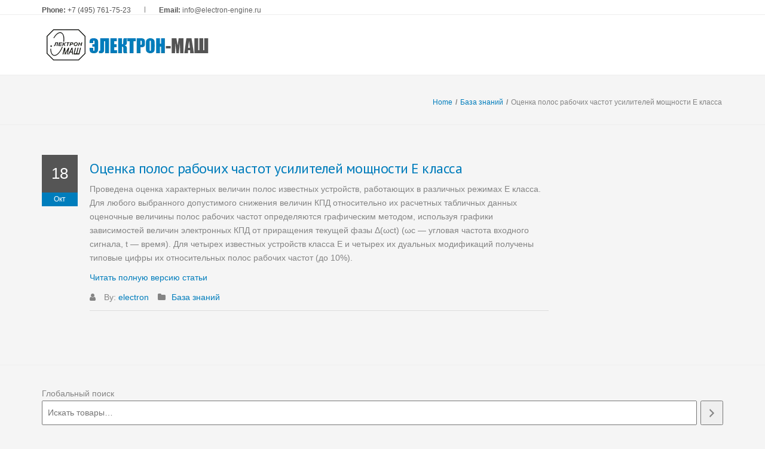

--- FILE ---
content_type: text/html; charset=UTF-8
request_url: https://electron-engine.ru/2021/10/18/eclass_amp_estimation/
body_size: 16791
content:
<!DOCTYPE html>
<!--[if IE 7]>
<html class="ie ie7" lang="ru-RU">
<![endif]-->
<!--[if IE 8]>
<html class="ie ie8 no-js lt-ie9" lang="ru-RU">
<![endif]-->
<!--[if !(IE 7) | !(IE 8) ]><!-->
<html lang="ru-RU">
<!--<![endif]-->
<head>
<meta charset="UTF-8">
<meta name="viewport" content="width=device-width, initial-scale=1, maximum-scale=1">
<link rel="profile" href="https://gmpg.org/xfn/11">
<link rel="pingback" href="https://electron-engine.ru/xmlrpc.php">
<!-- Favicons
================================================== -->
<link rel="icon" href="https://electron-engine.ru/wp-content/uploads/2020/05/favicon.png" type="image/x-icon">    
<script type="text/template" id="frzTbl-tpl">
<div class="frzTbl antiscroll-wrap frzTbl--scrolled-to-left-edge" style="{{wrapper_height}} {{wrapper_width}}">
<div class="frzTbl-scroll-overlay antiscroll-inner">
<div class="frzTbl-scroll-overlay__inner" style="{{table_width}} {{table_height}}"></div>
</div>
<div class="frzTbl-content-wrapper">
<!-- sticky outer heading -->
<div class="frzTbl-fixed-heading-wrapper-outer" style="{{heading_height}}">
<div class="frzTbl-fixed-heading-wrapper__columns frzTbl-fixed-heading-wrapper__columns--left">
{{left-columns-heading}}          
</div>
<div class="frzTbl-fixed-heading-wrapper__columns frzTbl-fixed-heading-wrapper__columns--right">
{{right-columns-heading}}    
</div>              
<div class="frzTbl-fixed-heading-wrapper">
<div class="frzTbl-fixed-heading-wrapper__inner" style="{{table_width}}">
{{heading}}
</div>    
</div>
</div>
<!-- columns -->
<div class="frzTbl-frozen-columns-wrapper">
<div class="frzTbl-frozen-columns-wrapper__inner" style="{{table_height}}">
<div class="frzTbl-frozen-columns-wrapper__columns frzTbl-frozen-columns-wrapper__columns--left">
<div class="frzTbl-top-sticky">{{left-columns-heading}}</div>
{{left-columns}}
</div>
<div class="frzTbl-frozen-columns-wrapper__columns frzTbl-frozen-columns-wrapper__columns--right">
<div class="frzTbl-top-sticky">{{right-columns-heading}}</div>
{{right-columns}}
</div>
</div>
</div>
<!-- table -->
<div class="frzTbl-table-wrapper">
<div class="frzTbl-table-wrapper__inner" style="{{table_width}} {{table_height}}">
<div class="frzTbl-top-sticky">{{heading}}</div>
<div class="frzTbl-table-placeholder"></div>
</div>
</div>
</div>
</div>
</script><script type="text/template" id="tmpl-wcpt-product-form-loading-modal">
<div class="wcpt-modal wcpt-product-form-loading-modal" data-wcpt-product-id="{{{ data.product_id }}}">
<div class="wcpt-modal-content">
<div class="wcpt-close-modal">
<!-- close 'x' icon svg -->
<span class="wcpt-icon wcpt-icon-x wcpt-close-modal-icon">
<svg xmlns="http://www.w3.org/2000/svg" width="24" height="24" viewBox="0 0 24 24" fill="none" stroke="currentColor" stroke-width="2" stroke-linecap="round" stroke-linejoin="round" class="feather feather-x"><line x1="18" y1="6" x2="6" y2="18"></line><line x1="6" y1="6" x2="18" y2="18"></line>
</svg>
</span>
</div>
<span class="wcpt-product-form-loading-text">
<i class="wcpt-ajax-badge">
<!-- ajax loading icon svg -->
<svg xmlns="http://www.w3.org/2000/svg" width="24" height="24" viewBox="0 0 24 24" fill="none" stroke="currentColor" stroke-width="2" stroke-linecap="round" stroke-linejoin="round" class="feather feather-loader" color="#384047">
<line x1="12" y1="2" x2="12" y2="6"></line><line x1="12" y1="18" x2="12" y2="22"></line><line x1="4.93" y1="4.93" x2="7.76" y2="7.76"></line><line x1="16.24" y1="16.24" x2="19.07" y2="19.07"></line><line x1="2" y1="12" x2="6" y2="12"></line><line x1="18" y1="12" x2="22" y2="12"></line><line x1="4.93" y1="19.07" x2="7.76" y2="16.24"></line><line x1="16.24" y1="7.76" x2="19.07" y2="4.93"></line>
</svg>
</i>
Loading…
</span>
</div>
</div>
</script>
<script type="text/template" id="tmpl-wcpt-cart-checkbox-trigger">
<div class="wcpt-cart-checkbox-trigger wcpt-hide">
<style media="screen">
@media(min-width:1101px){
.wcpt-cart-checkbox-trigger {
display: inline-block;
}
}
@media(max-width:1100px){
.wcpt-cart-checkbox-trigger {
display: inline-block;
}
}
.wcpt-cart-checkbox-trigger {
background-color : #4CAF50; border-color : rgba(0, 0, 0, .1); color : rgba(255, 255, 255); 	}
</style>
Add selected (<span class="wcpt-total-selected"></span>) to cart	</div>
</script><meta name='robots' content='index, follow, max-image-preview:large, max-snippet:-1, max-video-preview:-1' />
<style>img:is([sizes="auto" i], [sizes^="auto," i]) { contain-intrinsic-size: 3000px 1500px }</style>
<!-- This site is optimized with the Yoast SEO plugin v24.7 - https://yoast.com/wordpress/plugins/seo/ -->
<title>Оценка полос рабочих частот усилителей Е класса &#8211; Электрон Маш</title>
<meta name="description" content="Ключевые слова: класс Е, усилитель мощности, коэффициент полезного действия. Key words: class-E, power amplifier, drain efficiency." />
<link rel="canonical" href="https://electron-engine.ru/2021/10/18/eclass_amp_estimation/" />
<meta property="og:locale" content="ru_RU" />
<meta property="og:type" content="article" />
<meta property="og:title" content="Оценка полос рабочих частот усилителей Е класса &#8211; Электрон Маш" />
<meta property="og:description" content="Ключевые слова: класс Е, усилитель мощности, коэффициент полезного действия. Key words: class-E, power amplifier, drain efficiency." />
<meta property="og:url" content="https://electron-engine.ru/2021/10/18/eclass_amp_estimation/" />
<meta property="og:site_name" content="Электрон Маш" />
<meta property="article:published_time" content="2021-10-18T07:36:00+00:00" />
<meta name="author" content="electron" />
<meta name="twitter:card" content="summary_large_image" />
<meta name="twitter:label1" content="Написано автором" />
<meta name="twitter:data1" content="electron" />
<meta name="twitter:label2" content="Примерное время для чтения" />
<meta name="twitter:data2" content="1 минута" />
<script type="application/ld+json" class="yoast-schema-graph">{"@context":"https://schema.org","@graph":[{"@type":"Article","@id":"https://electron-engine.ru/2021/10/18/eclass_amp_estimation/#article","isPartOf":{"@id":"https://electron-engine.ru/2021/10/18/eclass_amp_estimation/"},"author":{"name":"electron","@id":"https://electron-engine.ru/#/schema/person/c79fa7f74952f2708e750f1a80ac0d10"},"headline":"Оценка полос рабочих частот усилителей мощности Е класса","datePublished":"2021-10-18T07:36:00+00:00","mainEntityOfPage":{"@id":"https://electron-engine.ru/2021/10/18/eclass_amp_estimation/"},"wordCount":85,"commentCount":0,"publisher":{"@id":"https://electron-engine.ru/#organization"},"articleSection":["База знаний"],"inLanguage":"ru-RU","potentialAction":[{"@type":"CommentAction","name":"Comment","target":["https://electron-engine.ru/2021/10/18/eclass_amp_estimation/#respond"]}]},{"@type":"WebPage","@id":"https://electron-engine.ru/2021/10/18/eclass_amp_estimation/","url":"https://electron-engine.ru/2021/10/18/eclass_amp_estimation/","name":"Оценка полос рабочих частот усилителей Е класса &#8211; Электрон Маш","isPartOf":{"@id":"https://electron-engine.ru/#website"},"datePublished":"2021-10-18T07:36:00+00:00","description":"Ключевые слова: класс Е, усилитель мощности, коэффициент полезного действия. Key words: class-E, power amplifier, drain efficiency.","breadcrumb":{"@id":"https://electron-engine.ru/2021/10/18/eclass_amp_estimation/#breadcrumb"},"inLanguage":"ru-RU","potentialAction":[{"@type":"ReadAction","target":["https://electron-engine.ru/2021/10/18/eclass_amp_estimation/"]}]},{"@type":"BreadcrumbList","@id":"https://electron-engine.ru/2021/10/18/eclass_amp_estimation/#breadcrumb","itemListElement":[{"@type":"ListItem","position":1,"name":"Главная страница","item":"https://electron-engine.ru/"},{"@type":"ListItem","position":2,"name":"Blog Full Width","item":"https://electron-engine.ru/blog-full-width/"},{"@type":"ListItem","position":3,"name":"Оценка полос рабочих частот усилителей мощности Е класса"}]},{"@type":"WebSite","@id":"https://electron-engine.ru/#website","url":"https://electron-engine.ru/","name":"Электрон Маш","description":"Электрон Маш","publisher":{"@id":"https://electron-engine.ru/#organization"},"potentialAction":[{"@type":"SearchAction","target":{"@type":"EntryPoint","urlTemplate":"https://electron-engine.ru/?s={search_term_string}"},"query-input":{"@type":"PropertyValueSpecification","valueRequired":true,"valueName":"search_term_string"}}],"inLanguage":"ru-RU"},{"@type":"Organization","@id":"https://electron-engine.ru/#organization","name":"ООО “ИПК “Электрон-Маш”","url":"https://electron-engine.ru/","logo":{"@type":"ImageObject","inLanguage":"ru-RU","@id":"https://electron-engine.ru/#/schema/logo/image/","url":"https://electron-engine.ru/wp-content/uploads/2021/09/new_logo-e1630507015528.png","contentUrl":"https://electron-engine.ru/wp-content/uploads/2021/09/new_logo-e1630507015528.png","width":320,"height":62,"caption":"ООО “ИПК “Электрон-Маш”"},"image":{"@id":"https://electron-engine.ru/#/schema/logo/image/"}},{"@type":"Person","@id":"https://electron-engine.ru/#/schema/person/c79fa7f74952f2708e750f1a80ac0d10","name":"electron","image":{"@type":"ImageObject","inLanguage":"ru-RU","@id":"https://electron-engine.ru/#/schema/person/image/","url":"https://secure.gravatar.com/avatar/749b3ce80b3890b5c5bd1fdd160fdfe2?s=96&d=mm&r=g","contentUrl":"https://secure.gravatar.com/avatar/749b3ce80b3890b5c5bd1fdd160fdfe2?s=96&d=mm&r=g","caption":"electron"},"url":"https://electron-engine.ru/author/electron/"}]}</script>
<!-- / Yoast SEO plugin. -->
<link rel='dns-prefetch' href='//maps.googleapis.com' />
<link rel='dns-prefetch' href='//fonts.googleapis.com' />
<link rel="alternate" type="application/rss+xml" title="Электрон Маш &raquo; Лента" href="https://electron-engine.ru/feed/" />
<link rel="alternate" type="application/rss+xml" title="Электрон Маш &raquo; Лента комментариев" href="https://electron-engine.ru/comments/feed/" />
<link rel="alternate" type="application/rss+xml" title="Электрон Маш &raquo; Лента комментариев к &laquo;Оценка полос рабочих частот усилителей мощности Е класса&raquo;" href="https://electron-engine.ru/2021/10/18/eclass_amp_estimation/feed/" />
<!-- <link rel='stylesheet' id='wp-block-library-css' href='https://electron-engine.ru/wp-includes/css/dist/block-library/style.min.css?ver=6.7.4' type='text/css' media='all' /> -->
<link rel="stylesheet" type="text/css" href="//electron-engine.ru/wp-content/cache/wpfc-minified/rn7ivcx/9j6qt.css" media="all"/>
<style id='classic-theme-styles-inline-css' type='text/css'>
/*! This file is auto-generated */
.wp-block-button__link{color:#fff;background-color:#32373c;border-radius:9999px;box-shadow:none;text-decoration:none;padding:calc(.667em + 2px) calc(1.333em + 2px);font-size:1.125em}.wp-block-file__button{background:#32373c;color:#fff;text-decoration:none}
</style>
<style id='global-styles-inline-css' type='text/css'>
:root{--wp--preset--aspect-ratio--square: 1;--wp--preset--aspect-ratio--4-3: 4/3;--wp--preset--aspect-ratio--3-4: 3/4;--wp--preset--aspect-ratio--3-2: 3/2;--wp--preset--aspect-ratio--2-3: 2/3;--wp--preset--aspect-ratio--16-9: 16/9;--wp--preset--aspect-ratio--9-16: 9/16;--wp--preset--color--black: #000000;--wp--preset--color--cyan-bluish-gray: #abb8c3;--wp--preset--color--white: #ffffff;--wp--preset--color--pale-pink: #f78da7;--wp--preset--color--vivid-red: #cf2e2e;--wp--preset--color--luminous-vivid-orange: #ff6900;--wp--preset--color--luminous-vivid-amber: #fcb900;--wp--preset--color--light-green-cyan: #7bdcb5;--wp--preset--color--vivid-green-cyan: #00d084;--wp--preset--color--pale-cyan-blue: #8ed1fc;--wp--preset--color--vivid-cyan-blue: #0693e3;--wp--preset--color--vivid-purple: #9b51e0;--wp--preset--gradient--vivid-cyan-blue-to-vivid-purple: linear-gradient(135deg,rgba(6,147,227,1) 0%,rgb(155,81,224) 100%);--wp--preset--gradient--light-green-cyan-to-vivid-green-cyan: linear-gradient(135deg,rgb(122,220,180) 0%,rgb(0,208,130) 100%);--wp--preset--gradient--luminous-vivid-amber-to-luminous-vivid-orange: linear-gradient(135deg,rgba(252,185,0,1) 0%,rgba(255,105,0,1) 100%);--wp--preset--gradient--luminous-vivid-orange-to-vivid-red: linear-gradient(135deg,rgba(255,105,0,1) 0%,rgb(207,46,46) 100%);--wp--preset--gradient--very-light-gray-to-cyan-bluish-gray: linear-gradient(135deg,rgb(238,238,238) 0%,rgb(169,184,195) 100%);--wp--preset--gradient--cool-to-warm-spectrum: linear-gradient(135deg,rgb(74,234,220) 0%,rgb(151,120,209) 20%,rgb(207,42,186) 40%,rgb(238,44,130) 60%,rgb(251,105,98) 80%,rgb(254,248,76) 100%);--wp--preset--gradient--blush-light-purple: linear-gradient(135deg,rgb(255,206,236) 0%,rgb(152,150,240) 100%);--wp--preset--gradient--blush-bordeaux: linear-gradient(135deg,rgb(254,205,165) 0%,rgb(254,45,45) 50%,rgb(107,0,62) 100%);--wp--preset--gradient--luminous-dusk: linear-gradient(135deg,rgb(255,203,112) 0%,rgb(199,81,192) 50%,rgb(65,88,208) 100%);--wp--preset--gradient--pale-ocean: linear-gradient(135deg,rgb(255,245,203) 0%,rgb(182,227,212) 50%,rgb(51,167,181) 100%);--wp--preset--gradient--electric-grass: linear-gradient(135deg,rgb(202,248,128) 0%,rgb(113,206,126) 100%);--wp--preset--gradient--midnight: linear-gradient(135deg,rgb(2,3,129) 0%,rgb(40,116,252) 100%);--wp--preset--font-size--small: 13px;--wp--preset--font-size--medium: 20px;--wp--preset--font-size--large: 36px;--wp--preset--font-size--x-large: 42px;--wp--preset--font-family--inter: "Inter", sans-serif;--wp--preset--font-family--cardo: Cardo;--wp--preset--spacing--20: 0.44rem;--wp--preset--spacing--30: 0.67rem;--wp--preset--spacing--40: 1rem;--wp--preset--spacing--50: 1.5rem;--wp--preset--spacing--60: 2.25rem;--wp--preset--spacing--70: 3.38rem;--wp--preset--spacing--80: 5.06rem;--wp--preset--shadow--natural: 6px 6px 9px rgba(0, 0, 0, 0.2);--wp--preset--shadow--deep: 12px 12px 50px rgba(0, 0, 0, 0.4);--wp--preset--shadow--sharp: 6px 6px 0px rgba(0, 0, 0, 0.2);--wp--preset--shadow--outlined: 6px 6px 0px -3px rgba(255, 255, 255, 1), 6px 6px rgba(0, 0, 0, 1);--wp--preset--shadow--crisp: 6px 6px 0px rgba(0, 0, 0, 1);}:where(.is-layout-flex){gap: 0.5em;}:where(.is-layout-grid){gap: 0.5em;}body .is-layout-flex{display: flex;}.is-layout-flex{flex-wrap: wrap;align-items: center;}.is-layout-flex > :is(*, div){margin: 0;}body .is-layout-grid{display: grid;}.is-layout-grid > :is(*, div){margin: 0;}:where(.wp-block-columns.is-layout-flex){gap: 2em;}:where(.wp-block-columns.is-layout-grid){gap: 2em;}:where(.wp-block-post-template.is-layout-flex){gap: 1.25em;}:where(.wp-block-post-template.is-layout-grid){gap: 1.25em;}.has-black-color{color: var(--wp--preset--color--black) !important;}.has-cyan-bluish-gray-color{color: var(--wp--preset--color--cyan-bluish-gray) !important;}.has-white-color{color: var(--wp--preset--color--white) !important;}.has-pale-pink-color{color: var(--wp--preset--color--pale-pink) !important;}.has-vivid-red-color{color: var(--wp--preset--color--vivid-red) !important;}.has-luminous-vivid-orange-color{color: var(--wp--preset--color--luminous-vivid-orange) !important;}.has-luminous-vivid-amber-color{color: var(--wp--preset--color--luminous-vivid-amber) !important;}.has-light-green-cyan-color{color: var(--wp--preset--color--light-green-cyan) !important;}.has-vivid-green-cyan-color{color: var(--wp--preset--color--vivid-green-cyan) !important;}.has-pale-cyan-blue-color{color: var(--wp--preset--color--pale-cyan-blue) !important;}.has-vivid-cyan-blue-color{color: var(--wp--preset--color--vivid-cyan-blue) !important;}.has-vivid-purple-color{color: var(--wp--preset--color--vivid-purple) !important;}.has-black-background-color{background-color: var(--wp--preset--color--black) !important;}.has-cyan-bluish-gray-background-color{background-color: var(--wp--preset--color--cyan-bluish-gray) !important;}.has-white-background-color{background-color: var(--wp--preset--color--white) !important;}.has-pale-pink-background-color{background-color: var(--wp--preset--color--pale-pink) !important;}.has-vivid-red-background-color{background-color: var(--wp--preset--color--vivid-red) !important;}.has-luminous-vivid-orange-background-color{background-color: var(--wp--preset--color--luminous-vivid-orange) !important;}.has-luminous-vivid-amber-background-color{background-color: var(--wp--preset--color--luminous-vivid-amber) !important;}.has-light-green-cyan-background-color{background-color: var(--wp--preset--color--light-green-cyan) !important;}.has-vivid-green-cyan-background-color{background-color: var(--wp--preset--color--vivid-green-cyan) !important;}.has-pale-cyan-blue-background-color{background-color: var(--wp--preset--color--pale-cyan-blue) !important;}.has-vivid-cyan-blue-background-color{background-color: var(--wp--preset--color--vivid-cyan-blue) !important;}.has-vivid-purple-background-color{background-color: var(--wp--preset--color--vivid-purple) !important;}.has-black-border-color{border-color: var(--wp--preset--color--black) !important;}.has-cyan-bluish-gray-border-color{border-color: var(--wp--preset--color--cyan-bluish-gray) !important;}.has-white-border-color{border-color: var(--wp--preset--color--white) !important;}.has-pale-pink-border-color{border-color: var(--wp--preset--color--pale-pink) !important;}.has-vivid-red-border-color{border-color: var(--wp--preset--color--vivid-red) !important;}.has-luminous-vivid-orange-border-color{border-color: var(--wp--preset--color--luminous-vivid-orange) !important;}.has-luminous-vivid-amber-border-color{border-color: var(--wp--preset--color--luminous-vivid-amber) !important;}.has-light-green-cyan-border-color{border-color: var(--wp--preset--color--light-green-cyan) !important;}.has-vivid-green-cyan-border-color{border-color: var(--wp--preset--color--vivid-green-cyan) !important;}.has-pale-cyan-blue-border-color{border-color: var(--wp--preset--color--pale-cyan-blue) !important;}.has-vivid-cyan-blue-border-color{border-color: var(--wp--preset--color--vivid-cyan-blue) !important;}.has-vivid-purple-border-color{border-color: var(--wp--preset--color--vivid-purple) !important;}.has-vivid-cyan-blue-to-vivid-purple-gradient-background{background: var(--wp--preset--gradient--vivid-cyan-blue-to-vivid-purple) !important;}.has-light-green-cyan-to-vivid-green-cyan-gradient-background{background: var(--wp--preset--gradient--light-green-cyan-to-vivid-green-cyan) !important;}.has-luminous-vivid-amber-to-luminous-vivid-orange-gradient-background{background: var(--wp--preset--gradient--luminous-vivid-amber-to-luminous-vivid-orange) !important;}.has-luminous-vivid-orange-to-vivid-red-gradient-background{background: var(--wp--preset--gradient--luminous-vivid-orange-to-vivid-red) !important;}.has-very-light-gray-to-cyan-bluish-gray-gradient-background{background: var(--wp--preset--gradient--very-light-gray-to-cyan-bluish-gray) !important;}.has-cool-to-warm-spectrum-gradient-background{background: var(--wp--preset--gradient--cool-to-warm-spectrum) !important;}.has-blush-light-purple-gradient-background{background: var(--wp--preset--gradient--blush-light-purple) !important;}.has-blush-bordeaux-gradient-background{background: var(--wp--preset--gradient--blush-bordeaux) !important;}.has-luminous-dusk-gradient-background{background: var(--wp--preset--gradient--luminous-dusk) !important;}.has-pale-ocean-gradient-background{background: var(--wp--preset--gradient--pale-ocean) !important;}.has-electric-grass-gradient-background{background: var(--wp--preset--gradient--electric-grass) !important;}.has-midnight-gradient-background{background: var(--wp--preset--gradient--midnight) !important;}.has-small-font-size{font-size: var(--wp--preset--font-size--small) !important;}.has-medium-font-size{font-size: var(--wp--preset--font-size--medium) !important;}.has-large-font-size{font-size: var(--wp--preset--font-size--large) !important;}.has-x-large-font-size{font-size: var(--wp--preset--font-size--x-large) !important;}
:where(.wp-block-post-template.is-layout-flex){gap: 1.25em;}:where(.wp-block-post-template.is-layout-grid){gap: 1.25em;}
:where(.wp-block-columns.is-layout-flex){gap: 2em;}:where(.wp-block-columns.is-layout-grid){gap: 2em;}
:root :where(.wp-block-pullquote){font-size: 1.5em;line-height: 1.6;}
</style>
<!-- <link rel='stylesheet' id='dashicons-css' href='https://electron-engine.ru/wp-includes/css/dashicons.min.css?ver=6.7.4' type='text/css' media='all' /> -->
<!-- <link rel='stylesheet' id='rmp-menu-styles-css' href='https://electron-engine.ru/wp-content/uploads/rmp-menu/css/rmp-menu.css?ver=12.29.56' type='text/css' media='all' /> -->
<!-- <link rel='stylesheet' id='rw-slider-image-script-css' href='https://electron-engine.ru/wp-content/plugins/slider-images/style/rw-slider-image-widget.css?ver=6.7.4' type='text/css' media='all' /> -->
<!-- <link rel='stylesheet' id='rw-slider-image-style-fontawesome-css' href='https://electron-engine.ru/wp-content/plugins/slider-images/style/richwebicons.css?ver=6.7.4' type='text/css' media='all' /> -->
<!-- <link rel='stylesheet' id='tablepress-columnfilterwidgets-css-css' href='https://electron-engine.ru/wp-content/plugins/tablepress-datatables-column-filter-widgets/css/ColumnFilterWidgets.min.css?ver=1.2' type='text/css' media='all' /> -->
<!-- <link rel='stylesheet' id='antiscroll-css' href='https://electron-engine.ru/wp-content/plugins/wc-product-table-pro/assets/antiscroll/css.css?ver=2.1.0' type='text/css' media='all' /> -->
<!-- <link rel='stylesheet' id='freeze_table-css' href='https://electron-engine.ru/wp-content/plugins/wc-product-table-pro/assets/freeze_table/css.css?ver=2.1.0' type='text/css' media='all' /> -->
<!-- <link rel='stylesheet' id='multirange-css' href='https://electron-engine.ru/wp-content/plugins/wc-product-table-pro/assets/multirange/css.css?ver=2.1.0' type='text/css' media='all' /> -->
<!-- <link rel='stylesheet' id='wcpt-css' href='https://electron-engine.ru/wp-content/plugins/wc-product-table-pro/assets/css.min.css?ver=2.1.0' type='text/css' media='all' /> -->
<link rel="stylesheet" type="text/css" href="//electron-engine.ru/wp-content/cache/wpfc-minified/jza0p7by/9j6qt.css" media="all"/>
<style id='wcpt-inline-css' type='text/css'>
.wcpt-wc-quick-view .wcqv_prev, 
.wcpt-wc-quick-view .wcqv_next {
display: none !important;
}
.wcpt .woocommerce .quick_view {
background: #FFF176;
color: #444;
}
</style>
<!-- <link rel='stylesheet' id='mediaelement-css' href='https://electron-engine.ru/wp-includes/js/mediaelement/mediaelementplayer-legacy.min.css?ver=4.2.17' type='text/css' media='all' /> -->
<!-- <link rel='stylesheet' id='wp-mediaelement-css' href='https://electron-engine.ru/wp-includes/js/mediaelement/wp-mediaelement.min.css?ver=6.7.4' type='text/css' media='all' /> -->
<!-- <link rel='stylesheet' id='woocommerce-layout-css' href='https://electron-engine.ru/wp-content/plugins/woocommerce/assets/css/woocommerce-layout.css?ver=9.7.2' type='text/css' media='all' /> -->
<link rel="stylesheet" type="text/css" href="//electron-engine.ru/wp-content/cache/wpfc-minified/o77usxm/9j6qt.css" media="all"/>
<!-- <link rel='stylesheet' id='woocommerce-smallscreen-css' href='https://electron-engine.ru/wp-content/plugins/woocommerce/assets/css/woocommerce-smallscreen.css?ver=9.7.2' type='text/css' media='only screen and (max-width: 768px)' /> -->
<link rel="stylesheet" type="text/css" href="//electron-engine.ru/wp-content/cache/wpfc-minified/kpmecipq/9j6qt.css" media="only screen and (max-width: 768px)"/>
<style id='woocommerce-inline-inline-css' type='text/css'>
.woocommerce form .form-row .required { visibility: visible; }
</style>
<!-- <link rel='stylesheet' id='aws-style-css' href='https://electron-engine.ru/wp-content/plugins/advanced-woo-search/assets/css/common.min.css?ver=3.29' type='text/css' media='all' /> -->
<!-- <link rel='stylesheet' id='extendify-utility-styles-css' href='https://electron-engine.ru/wp-content/plugins/extendify/public/build/utility-minimum.css?ver=6.7.4' type='text/css' media='all' /> -->
<!-- <link rel='stylesheet' id='brands-styles-css' href='https://electron-engine.ru/wp-content/plugins/woocommerce/assets/css/brands.css?ver=9.7.2' type='text/css' media='all' /> -->
<link rel="stylesheet" type="text/css" href="//electron-engine.ru/wp-content/cache/wpfc-minified/fpqxpds0/9j6qt.css" media="all"/>
<link rel='stylesheet' id='inspira-fonts-css' href='//fonts.googleapis.com/css?family=PT+Sans%3A400%2C400italic%2C700%2C700italic%26subset%3Dlatin%2Clatin-ext&#038;ver=1.0.0' type='text/css' media='all' />
<!-- <link rel='stylesheet' id='bootstrap-css' href='https://electron-engine.ru/wp-content/themes/inspira/css/bootstrap.css?ver=6.7.4' type='text/css' media='all' /> -->
<!-- <link rel='stylesheet' id='responsiveslides-css' href='https://electron-engine.ru/wp-content/themes/inspira/css/responsiveslides.css?ver=6.7.4' type='text/css' media='all' /> -->
<!-- <link rel='stylesheet' id='prettyPhoto-css' href='https://electron-engine.ru/wp-content/themes/inspira/css/prettyPhoto.css?ver=6.7.4' type='text/css' media='all' /> -->
<!-- <link rel='stylesheet' id='owl-car-css' href='https://electron-engine.ru/wp-content/themes/inspira/css/owl.carousel.css?ver=6.7.4' type='text/css' media='all' /> -->
<!-- <link rel='stylesheet' id='owl-theme-css' href='https://electron-engine.ru/wp-content/themes/inspira/css/owl.theme.css?ver=6.7.4' type='text/css' media='all' /> -->
<!-- <link rel='stylesheet' id='flexslider-css' href='https://electron-engine.ru/wp-content/plugins/js_composer/assets/lib/vendor/node_modules/flexslider/flexslider.min.css?ver=7.7.1' type='text/css' media='all' /> -->
<!-- <link rel='stylesheet' id='font-awesome-4.3.0-css' href='https://electron-engine.ru/wp-content/themes/inspira/css/font-awesome/css/font-awesome.css?ver=6.7.4' type='text/css' media='all' /> -->
<!-- <link rel='stylesheet' id='style-css' href='https://electron-engine.ru/wp-content/themes/inspira/style.css?ver=21-05-2015' type='text/css' media='all' /> -->
<!-- <link rel='stylesheet' id='woocommerce-theme-css' href='https://electron-engine.ru/wp-content/themes/inspira/css/woocommerce.css?ver=6.7.4' type='text/css' media='all' /> -->
<!-- <link rel='stylesheet' id='color-css' href='https://electron-engine.ru/wp-content/themes/inspira/framework/color.php?ver=6.7.4' type='text/css' media='all' /> -->
<!-- <link rel='stylesheet' id='tablepress-default-css' href='https://electron-engine.ru/wp-content/tablepress-combined.min.css?ver=96' type='text/css' media='all' /> -->
<link rel="stylesheet" type="text/css" href="//electron-engine.ru/wp-content/cache/wpfc-minified/lxxoezg4/9j6qt.css" media="all"/>
<script type="text/template" id="tmpl-variation-template">
<div class="woocommerce-variation-description">{{{ data.variation.variation_description }}}</div>
<div class="woocommerce-variation-price">{{{ data.variation.price_html }}}</div>
<div class="woocommerce-variation-availability">{{{ data.variation.availability_html }}}</div>
</script>
<script type="text/template" id="tmpl-unavailable-variation-template">
<p role="alert">Этот товар недоступен. Пожалуйста, выберите другую комбинацию.</p>
</script>
<script>
if( typeof wcpt_persist_params === 'undefined' ){
var wcpt_persist_params = [];
}
wcpt_persist_params.push('post_type', 's', 'term', 'taxonomy');    
</script>
<script>
if( typeof wcpt_persist_params === 'undefined' ){
var wcpt_persist_params = [];
}
wcpt_persist_params.push('lang');
</script>
<script>
if( typeof wcpt_persist_params === 'undefined' ){
var wcpt_persist_params = [];
}
wcpt_persist_params.push('type_aws', 'post_type', 's');
</script>
<script src='//electron-engine.ru/wp-content/cache/wpfc-minified/6jt3o9qw/9j6qt.js' type="text/javascript"></script>
<!-- <script type="text/javascript" src="https://electron-engine.ru/wp-includes/js/jquery/jquery.min.js?ver=3.7.1" id="jquery-core-js"></script> -->
<!-- <script type="text/javascript" src="https://electron-engine.ru/wp-includes/js/jquery/jquery-migrate.min.js?ver=3.4.1" id="jquery-migrate-js"></script> -->
<script type="text/javascript" id="jquery-js-after">
/* <![CDATA[ */
jQuery(function($){
// body needs classes: 'woocommerce' & 'wcpt-wc-quick-view' during modal
$('body').on('click', '.wcpt-table .quick_view.button', function(){
var $body = $('body'),
has_wc = $('body').hasClass('woocommerce'),
classes = 'wcpt-wc-quick-view ' + ( has_wc ? '' : ' woocommerce ' );
$body.addClass( classes );
$(document).one('closed', '.remodal', function(){
$body.removeClass(classes);
});
})
// refresh after submit
$('body').on('submit', '.cart', function(){
var $form = $(this),
$body = $form.closest('body');
if( ! $body.hasClass('wcpt-wc-quick-view') ){
return;
}
$form.attr('action', '');
})
})
/* ]]> */
</script>
<script src='//electron-engine.ru/wp-content/cache/wpfc-minified/qu4fxs8m/9j6qt.js' type="text/javascript"></script>
<!-- <script type="text/javascript" src="https://electron-engine.ru/wp-includes/js/jquery/ui/core.min.js?ver=1.13.3" id="jquery-ui-core-js"></script> -->
<script type="text/javascript" src="https://electron-engine.ru/wp-content/plugins/slider-images/scripts/rw-slider-image-widget.js?ver=6.7.4" id="rw-slider-image-script-js"></script>
<script src='//electron-engine.ru/wp-content/cache/wpfc-minified/8mon037y/9j6qt.js' type="text/javascript"></script>
<!-- <script type="text/javascript" src="https://electron-engine.ru/wp-content/plugins/slider-images/scripts/jquery.easing.1.2.js?ver=6.7.4" id="rw-slider-image-script-easing-js"></script> -->
<!-- <script type="text/javascript" src="https://electron-engine.ru/wp-content/plugins/slider-images/scripts/jquery.anythingslider.min.js?ver=6.7.4" id="rw-slider-image-script-anythingslider-js"></script> -->
<!-- <script type="text/javascript" src="https://electron-engine.ru/wp-content/plugins/slider-images/scripts/jquery.colorbox-min.js?ver=6.7.4" id="rw-slider-image-script-colorbox-js"></script> -->
<!-- <script type="text/javascript" src="https://electron-engine.ru/wp-includes/js/underscore.min.js?ver=1.13.7" id="underscore-js"></script> -->
<script type="text/javascript" id="wp-util-js-extra">
/* <![CDATA[ */
var _wpUtilSettings = {"ajax":{"url":"\/wp-admin\/admin-ajax.php"}};
/* ]]> */
</script>
<script src='//electron-engine.ru/wp-content/cache/wpfc-minified/7wu7npdy/9j6qt.js' type="text/javascript"></script>
<!-- <script type="text/javascript" src="https://electron-engine.ru/wp-includes/js/wp-util.min.js?ver=6.7.4" id="wp-util-js"></script> -->
<script type="text/javascript" id="wc-add-to-cart-js-extra">
/* <![CDATA[ */
var wc_add_to_cart_params = {"ajax_url":"\/wp-admin\/admin-ajax.php","wc_ajax_url":"\/?wc-ajax=%%endpoint%%","i18n_view_cart":"\u041f\u0440\u043e\u0441\u043c\u043e\u0442\u0440 \u043a\u043e\u0440\u0437\u0438\u043d\u044b","cart_url":"https:\/\/electron-engine.ru","is_cart":"","cart_redirect_after_add":"no"};
/* ]]> */
</script>
<script src='//electron-engine.ru/wp-content/cache/wpfc-minified/1pw0tqnr/9j6qt.js' type="text/javascript"></script>
<!-- <script type="text/javascript" src="https://electron-engine.ru/wp-content/plugins/woocommerce/assets/js/frontend/add-to-cart.min.js?ver=9.7.2" id="wc-add-to-cart-js" defer="defer" data-wp-strategy="defer"></script> -->
<script type="text/javascript" id="wc-add-to-cart-variation-js-extra">
/* <![CDATA[ */
var wc_add_to_cart_variation_params = {"wc_ajax_url":"\/?wc-ajax=%%endpoint%%","i18n_no_matching_variations_text":"\u0416\u0430\u043b\u044c, \u043d\u043e \u0442\u043e\u0432\u0430\u0440\u043e\u0432, \u0441\u043e\u043e\u0442\u0432\u0435\u0442\u0441\u0442\u0432\u0443\u044e\u0449\u0438\u0445 \u0432\u0430\u0448\u0435\u043c\u0443 \u0432\u044b\u0431\u043e\u0440\u0443, \u043d\u0435 \u043e\u0431\u043d\u0430\u0440\u0443\u0436\u0435\u043d\u043e. \u041f\u043e\u0436\u0430\u043b\u0443\u0439\u0441\u0442\u0430, \u0432\u044b\u0431\u0435\u0440\u0438\u0442\u0435 \u0434\u0440\u0443\u0433\u0443\u044e \u043a\u043e\u043c\u0431\u0438\u043d\u0430\u0446\u0438\u044e.","i18n_make_a_selection_text":"\u0412\u044b\u0431\u0435\u0440\u0438\u0442\u0435 \u043e\u043f\u0446\u0438\u0438 \u0442\u043e\u0432\u0430\u0440\u0430 \u043f\u0435\u0440\u0435\u0434 \u0435\u0433\u043e \u0434\u043e\u0431\u0430\u0432\u043b\u0435\u043d\u0438\u0435\u043c \u0432 \u0432\u0430\u0448\u0443 \u043a\u043e\u0440\u0437\u0438\u043d\u0443.","i18n_unavailable_text":"\u042d\u0442\u043e\u0442 \u0442\u043e\u0432\u0430\u0440 \u043d\u0435\u0434\u043e\u0441\u0442\u0443\u043f\u0435\u043d. \u041f\u043e\u0436\u0430\u043b\u0443\u0439\u0441\u0442\u0430, \u0432\u044b\u0431\u0435\u0440\u0438\u0442\u0435 \u0434\u0440\u0443\u0433\u0443\u044e \u043a\u043e\u043c\u0431\u0438\u043d\u0430\u0446\u0438\u044e.","i18n_reset_alert_text":"\u0420\u0435\u0437\u0443\u043b\u044c\u0442\u0430\u0442\u044b \u0432\u0430\u0448\u0435\u0433\u043e \u0432\u044b\u0431\u043e\u0440\u0430 \u0441\u0431\u0440\u043e\u0448\u0435\u043d\u044b. \u0412\u044b\u0431\u0435\u0440\u0438\u0442\u0435 \u043e\u043f\u0446\u0438\u0438 \u0442\u043e\u0432\u0430\u0440\u0430, \u043f\u0435\u0440\u0435\u0434 \u0442\u0435\u043c \u043a\u0430\u043a \u0434\u043e\u0431\u0430\u0432\u0438\u0442\u044c \u0435\u0433\u043e \u0432 \u043a\u043e\u0440\u0437\u0438\u043d\u0443."};
/* ]]> */
</script>
<script src='//electron-engine.ru/wp-content/cache/wpfc-minified/8ks1hksg/9j6qt.js' type="text/javascript"></script>
<!-- <script type="text/javascript" src="https://electron-engine.ru/wp-content/plugins/woocommerce/assets/js/frontend/add-to-cart-variation.min.js?ver=9.7.2" id="wc-add-to-cart-variation-js" defer="defer" data-wp-strategy="defer"></script> -->
<!-- <script type="text/javascript" src="https://electron-engine.ru/wp-content/plugins/woocommerce/assets/js/jquery-blockui/jquery.blockUI.min.js?ver=2.7.0-wc.9.7.2" id="jquery-blockui-js" defer="defer" data-wp-strategy="defer"></script> -->
<!-- <script type="text/javascript" src="https://electron-engine.ru/wp-content/plugins/woocommerce/assets/js/js-cookie/js.cookie.min.js?ver=2.1.4-wc.9.7.2" id="js-cookie-js" defer="defer" data-wp-strategy="defer"></script> -->
<script type="text/javascript" id="woocommerce-js-extra">
/* <![CDATA[ */
var woocommerce_params = {"ajax_url":"\/wp-admin\/admin-ajax.php","wc_ajax_url":"\/?wc-ajax=%%endpoint%%","i18n_password_show":"\u041f\u043e\u043a\u0430\u0437\u0430\u0442\u044c \u043f\u0430\u0440\u043e\u043b\u044c","i18n_password_hide":"\u0421\u043a\u0440\u044b\u0442\u044c \u043f\u0430\u0440\u043e\u043b\u044c"};
/* ]]> */
</script>
<script src='//electron-engine.ru/wp-content/cache/wpfc-minified/23h8om07/9j6qt.js' type="text/javascript"></script>
<!-- <script type="text/javascript" src="https://electron-engine.ru/wp-content/plugins/woocommerce/assets/js/frontend/woocommerce.min.js?ver=9.7.2" id="woocommerce-js" defer="defer" data-wp-strategy="defer"></script> -->
<script type="text/javascript" src="https://maps.googleapis.com/maps/api/js?key=AIzaSyAvpnlHRidMIU374bKM5-sx8ruc01OvDjI&amp;ver=20160621" id="inspira-mapapi-js"></script>
<script src='//electron-engine.ru/wp-content/cache/wpfc-minified/8mjabiw6/9j6qt.js' type="text/javascript"></script>
<!-- <script type="text/javascript" src="https://electron-engine.ru/wp-content/themes/inspira/js/specinstagram.min.js?ver=6.7.4" id="instagram-js"></script> -->
<script></script><link rel="https://api.w.org/" href="https://electron-engine.ru/wp-json/" /><link rel="alternate" title="JSON" type="application/json" href="https://electron-engine.ru/wp-json/wp/v2/posts/6805" /><link rel="EditURI" type="application/rsd+xml" title="RSD" href="https://electron-engine.ru/xmlrpc.php?rsd" />
<meta name="generator" content="WordPress 6.7.4" />
<meta name="generator" content="WooCommerce 9.7.2" />
<link rel='shortlink' href='https://electron-engine.ru/?p=6805' />
<link rel="alternate" title="oEmbed (JSON)" type="application/json+oembed" href="https://electron-engine.ru/wp-json/oembed/1.0/embed?url=https%3A%2F%2Felectron-engine.ru%2F2021%2F10%2F18%2Feclass_amp_estimation%2F" />
<link rel="alternate" title="oEmbed (XML)" type="text/xml+oembed" href="https://electron-engine.ru/wp-json/oembed/1.0/embed?url=https%3A%2F%2Felectron-engine.ru%2F2021%2F10%2F18%2Feclass_amp_estimation%2F&#038;format=xml" />
<meta name="generator" content="Redux 4.5.6" /><style type="text/css">#header{
margin: 0 auto;
}</style>	<noscript><style>.woocommerce-product-gallery{ opacity: 1 !important; }</style></noscript>
<!-- Yandex.Metrika counter by Yandex Metrica Plugin -->
<script type="text/javascript" >
(function(m,e,t,r,i,k,a){m[i]=m[i]||function(){(m[i].a=m[i].a||[]).push(arguments)};
m[i].l=1*new Date();k=e.createElement(t),a=e.getElementsByTagName(t)[0],k.async=1,k.src=r,a.parentNode.insertBefore(k,a)})
(window, document, "script", "https://mc.yandex.ru/metrika/tag.js", "ym");
ym(67112680, "init", {
id:67112680,
clickmap:true,
trackLinks:true,
accurateTrackBounce:true,
webvisor:true,
});
</script>
<noscript><div><img src="https://mc.yandex.ru/watch/67112680" style="position:absolute; left:-9999px;" alt="" /></div></noscript>
<!-- /Yandex.Metrika counter -->
<meta name="generator" content="Powered by WPBakery Page Builder - drag and drop page builder for WordPress."/>
<style type="text/css" id="custom-background-css">
body.custom-background { background-color: #f5f5f5; }
</style>
<script>
cr.api(function cb(page) {
// Номер счетчика Яндекс.Метрики
var ymNumber = '67112680';
if (window.ym) {
// Запрашиваем значение у Метрики
ym(ymNumber, 'getClientID', function (clientID) {
// После чего добавляем обработчик события, который перед отправки
// любой формы на странице...
page.on('before-form-submit', function (event) {
// ... добавит к ней поле ClientID
event.fields.push({
// Название поля в заявке
name: 'ClientID Яндекс.Метрики',
// ID поля для интеграций
uid: 'ym-client-id',
// Значение поля
value: clientID,
});
});
});
} else {
// Перезапускаем функцию, пока не будет инициирована метрика
return setTimeout(function () {
cb(page);
}, 100);
}
});
</script><style class='wp-fonts-local' type='text/css'>
@font-face{font-family:Inter;font-style:normal;font-weight:300 900;font-display:fallback;src:url('https://electron-engine.ru/wp-content/plugins/woocommerce/assets/fonts/Inter-VariableFont_slnt,wght.woff2') format('woff2');font-stretch:normal;}
@font-face{font-family:Cardo;font-style:normal;font-weight:400;font-display:fallback;src:url('https://electron-engine.ru/wp-content/plugins/woocommerce/assets/fonts/cardo_normal_400.woff2') format('woff2');}
</style>
<link rel="icon" href="https://electron-engine.ru/wp-content/uploads/2020/05/cropped-favicon-100x100.png" sizes="32x32" />
<link rel="icon" href="https://electron-engine.ru/wp-content/uploads/2020/05/cropped-favicon-300x300.png" sizes="192x192" />
<link rel="apple-touch-icon" href="https://electron-engine.ru/wp-content/uploads/2020/05/cropped-favicon-300x300.png" />
<meta name="msapplication-TileImage" content="https://electron-engine.ru/wp-content/uploads/2020/05/cropped-favicon-300x300.png" />
<style type="text/css" id="wp-custom-css">
#mainmenu a {
display: block;
padding: 15px 6px 15px 6px;
}
#mainmenu li li a {
border-top: none;
color: #ffffff;
width: 100%;
border-left: none;
text-align: left;
/* --- Делаем изображения кликабельными в WPBakery --- */
.wpb_single_image .vc_single_image-wrapper a {
display: inline-block;
position: relative;
z-index: 5;
pointer-events: auto !important;
}
/* Убираем возможный перекрывающий оверлей */
.wpb_single_image .vc_single_image-wrapper::before,
.wpb_single_image .vc_single_image-wrapper::after {
content: none !important;
display: none !important;
}
/* На всякий случай снимаем блокировку событий */
.wpb_single_image,
.wpb_single_image .vc_single_image-wrapper,
.wpb_single_image .vc_figure,
.wpb_single_image figure {
pointer-events: auto !important;
}
/* Опционально: одинаковая высота изображений без обрезки */
.wpb_single_image .vc_single_image-wrapper img {
max-height: 320px;   /* можно изменить под ваш макет */
height: auto;
width: auto;
object-fit: contain;
}
/* Центрируем заголовки над изображениями */
.vc_custom_heading {
text-align: center !important;
margin-bottom: 15px !important; /* расстояние между заголовком и фото */
}
/* Центрируем сами изображения в колонках */
.cards-center .vc_custom_heading,
.cards-center .vc_custom_heading * {
text-align: center !important;
}
.cards-center .wpb_single_image { text-align: center; }
.cards-center .vc_single_image-wrapper { display: inline-block; }
</style>
<style id="theme_option-dynamic-css" title="dynamic-css" class="redux-options-output">body{line-height:14px;font-size:14px;}</style><noscript><style> .wpb_animate_when_almost_visible { opacity: 1; }</style></noscript></head>
<body data-rsssl=1 class="post-template-default single single-post postid-6805 single-format-standard custom-background theme-inspira woocommerce-no-js wpb-js-composer js-comp-ver-7.7.1 vc_responsive">
<div class="images-preloader">
<div class="rectangle-bounce">
<div class="rect1"></div>
<div class="rect2"></div>
<div class="rect3"></div>
<div class="rect4"></div>
<div class="rect5"></div>
</div>
</div>
<div id="wrapper">
<!-- header begin -->
<header class="site-header">
<div class="info">
<div class="container">
<div class="row">
<div class="col-sm-6 info-text">
<strong>Phone:</strong>                     
+7 (495) 761-75-23                    <span class="separator"></span>                                                            <strong>Email:</strong>    
<a href="mailto:info@electron-engine.ru" target="_blank">info@electron-engine.ru</a>
</div>
<div class="col-sm-6 text-right">
<div class="social-icons">
</div>
</div>
</div>
</div>
</div>
<div class="menu-top">
<div class="container">
<div id="logo">
<div class="inner">
<a href="https://electron-engine.ru">
<img src="https://electron-engine.ru/wp-content/uploads/2021/12/logo-electron-mash.webp" alt="">
</a>
</div>
</div>
<!-- mainmenu begin -->
<!-- mainmenu close -->
</div>
</div>    
</header>
<!-- header close -->
<!-- subheader begin -->
<div id="subheader">
<div class="container">
<div class="row">
<div class="col-md-12">
<ul class="crumb"><li><a rel="v:url" property="v:title" href="https://electron-engine.ru">Home</a></li> <b>/</b> <li><a rel="v:url" property="v:title" href="https://electron-engine.ru/category/knowledge_base/">База знаний</a></li> <b>/</b> <li class="active">Оценка полос рабочих частот усилителей мощности Е класса</li></ul>                
</div>
</div>
</div>
</div>
<!-- subheader close -->
<!-- CONTENT BLOG -->
<div id="content">
<div class="container">
<div class="row">
<div class="col-md-9">
<ul class="blog-list">
<li>
<div class="date-box"><span class="day">18</span> <span class="month">Окт</span> </div>
<div class="post-content">
<div class="post-image">
</div>
<div class="post-text page-content">
<h3 class="single-title">Оценка полос рабочих частот усилителей мощности Е класса</h3>
<p>Проведена оценка характерных величин полос известных устройств, работающих в различных режимах Е класса. Для любого выбранного допустимого снижения величин КПД относительно их расчетных табличных данных оценочные величины полос рабочих частот определяются графическим методом, используя графики зависимостей величин электронных КПД от приращения текущей фазы Δ(ωсt) (ωс &#8212; угловая частота входного сигнала, t &#8212; время).<span id="more-6805"></span> Для четырех известных устройств класса Е и четырех их дуальных модификаций получены типовые цифры их относительных полос рабочих частот (до 10%).</p><p data-block-type="core"><a href="https://electron-engine.ru/wp-content/uploads/2021/10/Оценка-полос-рабочих-частот-усилителей-мощности-Е-класса.pdf" target="_blank" rel="noreferrer noopener">Читать полную версию статьи</a></p>                      </div>
</div>                    
<div class="post-meta"><span class="byline"><i class="fa fa-user"></i> By: <a class="url fn n" href="https://electron-engine.ru/author/electron/">electron</a></span><span class="cat-links"><i class="fa fa-folder"></i><a href="https://electron-engine.ru/category/knowledge_base/" rel="category tag">База знаний</a></span></div>
</li>
</ul>
</div>
<div class="col-md-3">
</div>
</div>
</div>
</div>
<!-- END CONTENT BLOG -->

<!-- footer begin -->
<footer>
<div class="container">
<div class="row">
<div class="col-md-12">
<div id="block-4" class="widget widget_block"><div data-block-name="woocommerce/product-search" data-form-id="wc-block-product-search-1" data-label="Глобальный поиск" class="wc-block-product-search wp-block-woocommerce-product-search"><form role="search" method="get" action="https://electron-engine.ru/"><label for="wc-block-search__input-1" class="wc-block-product-search__label">Глобальный поиск</label>
<div class="wc-block-product-search__fields">
<input type="search" id="wc-block-search__input-1" class="wc-block-product-search__field" placeholder="Искать товары…" name="s" /><button type="submit" class="wc-block-product-search__button" aria-label="Поиск">
<svg aria-hidden="true" role="img" focusable="false" class="dashicon dashicons-arrow-right-alt2" xmlns="http://www.w3.org/2000/svg" width="20" height="20" viewBox="0 0 20 20">
<path d="M6 15l5-5-5-5 1-2 7 7-7 7z" />
</svg>
</button>
<input type="hidden" name="post_type" value="product" />
</div>
</form></div></div>
</div><!-- end col-lg-3 -->
</div>    
</div>
<div class="subfooter">
<div class="container">
<div class="row">
<div class="col-sm-6">
<div class="company-name" style="font-family: Arial; color: #000000; font-size: 12px; text-align: left;">© 2013-2025 ООО «ИПК «Электрон-Маш»ㅤㅤㅤㅤㅤㅤㅤㅤㅤㅤㅤㅤㅤㅤㅤㅤㅤㅤㅤ</div>
<div class="company-name" style="font-family: Arial; color: #000000; font-size: 12px; text-align: left;">124482, г. Москва, вн. тер. г. муниципальный округ Савелки, г. Зеленоград,
к. 313А</div>
<div class="company-name" style="font-family: Arial; color: #000000; font-size: 12px; text-align: left;"><strong style="color: #000000; font-family: Arial; font-size: 12px;">Тел.:   +7 (495) 761-75-23</strong><span style="color: #000000; font-family: Arial;"><span style="font-size: 12px;">  |</span></span><strong style="color: #000000; font-family: Arial; font-size: 12px;">  E-mail: info@electron-engine.ru</strong></div>
<div class="company-name" style="font-family: Arial; color: #000000; font-size: 12px; text-align: left;"><strong style="color: #000000; font-family: Arial; font-size: 12px;">Факс: +7 (495) 181-72-61</strong></div>
<div>__________________________________</div>
<div>ㅤㅤㅤㅤㅤㅤㅤㅤㅤㅤㅤㅤㅤㅤㅤㅤㅤㅤㅤㅤㅤㅤ</div>
<div><strong style="color: #000000; font-family: Arial; font-size: 12px;">Техническая поддержка</strong></div>
<div><strong style="color: #000000; font-family: Arial; font-size: 12px;">Тел.:   </strong><span style="color: #000000; font-family: Arial; font-size: 12px;"><span style="color: #0000ee; font-family: Arial;"><span style="font-size: 12px;"><b><u>+7 (495) 765-75-23 </u></b></span></span><span style="color: #000000; font-family: Arial;"><span style="font-size: 12px;">|</span></span></span><strong style="color: #000000; font-family: Arial; font-size: 12px;">  E-mail: <a href="mailto:support@electron-engine.ru">support@electron-engine.ru</a></strong></div>
<div>__________________________________</div>
<div></div>
<div></div>
<div><a href="https://electron-engine.ru/policy/"><strong style="color: #000000; font-family: Arial; font-size: 12px;">Политика обработки персональных данных  на сайте </strong></a></div>                     
</div>
<div class="col-sm-6">
<nav>
<ul data-breakpoint="800" id="menu-menu-footer" class="slimmenu"><li id="menu-item-723" class="menu-item menu-item-type-post_type menu-item-object-page menu-item-723"><a  title="Контакты" href="https://electron-engine.ru/contact-us/">Контакты</a></li>
<li id="menu-item-722" class="menu-item menu-item-type-post_type menu-item-object-page menu-item-home menu-item-722"><a  title="Главная" href="https://electron-engine.ru/">Главная</a></li>
</ul>                            </nav>
</div>
</div>
</div>
</div>
</footer>
<!-- footer close -->
</div><!-- #wrapper -->
<script type='text/javascript'>
(function () {
var c = document.body.className;
c = c.replace(/woocommerce-no-js/, 'woocommerce-js');
document.body.className = c;
})();
</script>
<!-- <link rel='stylesheet' id='wc-blocks-style-css' href='https://electron-engine.ru/wp-content/plugins/woocommerce/assets/client/blocks/wc-blocks.css?ver=wc-9.7.2' type='text/css' media='all' /> -->
<!-- <link rel='stylesheet' id='wc-blocks-style-product-search-css' href='https://electron-engine.ru/wp-content/plugins/woocommerce/assets/client/blocks/product-search.css?ver=wc-9.7.2' type='text/css' media='all' /> -->
<link rel="stylesheet" type="text/css" href="//electron-engine.ru/wp-content/cache/wpfc-minified/g4h29h5r/9j6qp.css" media="all"/>
<script type="text/javascript" id="rmp_menu_scripts-js-extra">
/* <![CDATA[ */
var rmp_menu = {"ajaxURL":"https:\/\/electron-engine.ru\/wp-admin\/admin-ajax.php","wp_nonce":"5b9aa6e2d6","menu":[{"menu_theme":"Full width theme","theme_type":"downloaded","theme_location_menu":"0","submenu_submenu_arrow_width":"40","submenu_submenu_arrow_width_unit":"px","submenu_submenu_arrow_height":"39","submenu_submenu_arrow_height_unit":"px","submenu_arrow_position":"right","submenu_sub_arrow_background_colour":"","submenu_sub_arrow_background_hover_colour":"","submenu_sub_arrow_background_colour_active":"","submenu_sub_arrow_background_hover_colour_active":"","submenu_sub_arrow_border_width":"","submenu_sub_arrow_border_width_unit":"px","submenu_sub_arrow_border_colour":"#1d4354","submenu_sub_arrow_border_hover_colour":"#3f3f3f","submenu_sub_arrow_border_colour_active":"#1d4354","submenu_sub_arrow_border_hover_colour_active":"#3f3f3f","submenu_sub_arrow_shape_colour":"#fff","submenu_sub_arrow_shape_hover_colour":"#fff","submenu_sub_arrow_shape_colour_active":"#fff","submenu_sub_arrow_shape_hover_colour_active":"#fff","use_header_bar":"off","header_bar_items_order":{"title":"off","search":"off","additional content":"off","logo":"on","menu":"on"},"header_bar_title":"","header_bar_html_content":"","header_bar_logo":"","header_bar_logo_link":"","header_bar_logo_width":"","header_bar_logo_width_unit":"%","header_bar_logo_height":"","header_bar_logo_height_unit":"px","header_bar_height":"80","header_bar_height_unit":"px","header_bar_padding":{"top":"0px","right":"0px","bottom":"0px","left":"0px"},"header_bar_font":"","header_bar_font_size":"14","header_bar_font_size_unit":"px","header_bar_text_color":"#ffffff","header_bar_background_color":"#212121","header_bar_breakpoint":"8000","header_bar_position_type":"fixed","header_bar_adjust_page":"off","header_bar_scroll_enable":"off","header_bar_scroll_background_color":"#36bdf6","mobile_breakpoint":"687","tablet_breakpoint":"1024","transition_speed":"0.5","sub_menu_speed":"0.2","show_menu_on_page_load":"off","menu_disable_scrolling":"off","menu_overlay":"off","menu_overlay_colour":"rgba(0,0,0,0.7)","desktop_menu_width":"","desktop_menu_width_unit":"%","desktop_menu_positioning":"absolute","desktop_menu_side":"left","desktop_menu_to_hide":"","use_current_theme_location":"off","mega_menu":{"7":"off","6":"off","11":"off"},"desktop_submenu_open_animation":"none","desktop_submenu_open_animation_speed":"100ms","desktop_submenu_open_on_click":"off","desktop_menu_hide_and_show":"off","menu_name":"Blue aligent","menu_to_use":"45","different_menu_for_mobile":"off","menu_to_use_in_mobile":"primary-menu","use_mobile_menu":"on","use_tablet_menu":"on","use_desktop_menu":"on","menu_display_on":"all-pages","menu_to_hide":"","submenu_descriptions_on":"off","custom_walker":"","menu_background_colour":"","menu_depth":"5","smooth_scroll_on":"off","smooth_scroll_speed":"500","menu_font_icons":{"id":["7","6","11"],"icon":["<span class=\"rmp-font-icon fas fa-home \"><\/span>","<span class=\"rmp-font-icon dashicons dashicons-category \"><\/span>","<span class=\"rmp-font-icon dashicons dashicons-googleplus \"><\/span>"]},"menu_links_height":"40","menu_links_height_unit":"px","menu_links_line_height":"40","menu_links_line_height_unit":"px","menu_depth_0":"5","menu_depth_0_unit":"%","menu_font_size":"14","menu_font_size_unit":"px","menu_font":"","menu_font_weight":"600","menu_text_alignment":"left","menu_text_letter_spacing":"","menu_word_wrap":"off","menu_link_colour":"#000000","menu_link_hover_colour":"#000000","menu_current_link_colour":"#000000","menu_current_link_hover_colour":"#000000","menu_item_background_colour":"","menu_item_background_hover_colour":"","menu_current_item_background_colour":"","menu_current_item_background_hover_colour":"","menu_border_width":"","menu_border_width_unit":"px","menu_item_border_colour":"#212121","menu_item_border_colour_hover":"#212121","menu_current_item_border_colour":"#212121","menu_current_item_border_hover_colour":"#3f3f3f","submenu_links_height":"40","submenu_links_height_unit":"px","submenu_links_line_height":"40","submenu_links_line_height_unit":"px","menu_depth_side":"left","menu_depth_1":"10","menu_depth_1_unit":"%","menu_depth_2":"","menu_depth_2_unit":"%","menu_depth_3":"","menu_depth_3_unit":"%","menu_depth_4":"25","menu_depth_4_unit":"%","submenu_item_background_colour":"","submenu_item_background_hover_colour":"","submenu_current_item_background_colour":"","submenu_current_item_background_hover_colour":"","submenu_border_width":"","submenu_border_width_unit":"px","submenu_item_border_colour":"","submenu_item_border_colour_hover":"","submenu_current_item_border_colour":"","submenu_current_item_border_hover_colour":"","submenu_font_size":"16","submenu_font_size_unit":"px","submenu_font":"","submenu_font_weight":"600","submenu_text_letter_spacing":"","submenu_text_alignment":"left","submenu_link_colour":"#707070","submenu_link_hover_colour":"#707070","submenu_current_link_colour":"#707070","submenu_current_link_hover_colour":"#707070","inactive_arrow_shape":"\u25bc","active_arrow_shape":"\u25b2","inactive_arrow_font_icon":"<span class=\"rmp-font-icon dashicons dashicons-arrow-up-alt2 \"><\/span>","active_arrow_font_icon":"<span class=\"rmp-font-icon dashicons dashicons-arrow-down-alt2 \"><\/span>","inactive_arrow_image":"","active_arrow_image":"","submenu_arrow_width":"40","submenu_arrow_width_unit":"px","submenu_arrow_height":"40","submenu_arrow_height_unit":"px","arrow_position":"right","menu_sub_arrow_shape_colour":"#000000","menu_sub_arrow_shape_hover_colour":"#000000","menu_sub_arrow_shape_colour_active":"#000000","menu_sub_arrow_shape_hover_colour_active":"#000000","menu_sub_arrow_border_width":"","menu_sub_arrow_border_width_unit":"px","menu_sub_arrow_border_colour":"","menu_sub_arrow_border_hover_colour":"","menu_sub_arrow_border_colour_active":"","menu_sub_arrow_border_hover_colour_active":"#3f3f3f","menu_sub_arrow_background_colour":"","menu_sub_arrow_background_hover_colour":"","menu_sub_arrow_background_colour_active":"","menu_sub_arrow_background_hover_colour_active":"","fade_submenus":"on","fade_submenus_side":"left","fade_submenus_delay":"100","fade_submenus_speed":"500","use_slide_effect":"off","slide_effect_back_to_text":"Back","accordion_animation":"off","auto_expand_all_submenus":"off","auto_expand_current_submenus":"off","menu_item_click_to_trigger_submenu":"off","button_width":"55","button_width_unit":"px","button_height":"55","button_height_unit":"px","button_background_colour":"#000","button_background_colour_hover":"#000","button_background_colour_active":"#000","toggle_button_border_radius":"5","button_transparent_background":"on","button_left_or_right":"right","button_position_type":"fixed","button_distance_from_side":"5","button_distance_from_side_unit":"%","button_top":"15","button_top_unit":"px","button_push_with_animation":"off","button_click_animation":"boring","button_line_margin":"10","button_line_margin_unit":"px","button_line_width":"25","button_line_width_unit":"px","button_line_height":"3","button_line_height_unit":"px","button_line_colour":"#000000","button_line_colour_hover":"#000000","button_line_colour_active":"#000000","button_font_icon":"","button_font_icon_when_clicked":"","button_image":"","button_image_when_clicked":"","button_title":"","button_title_open":"","button_title_position":"left","menu_container_columns":"","button_font":"","button_font_size":"14","button_font_size_unit":"px","button_title_line_height":"13","button_title_line_height_unit":"px","button_text_colour":"#fff","button_trigger_type_click":"on","button_trigger_type_hover":"off","button_click_trigger":"#responsive-menu-pro-button","items_order":{"title":"on","additional content":"on","search":"on","menu":"on"},"menu_title":"Mr. Jackson","menu_title_link":"#","menu_title_link_location":"_self","menu_title_image":"https:\/\/electron-engine.ru\/wp-content\/plugins\/responsive-menu\/v4.0.0\/themes\/full-width-theme\/person.png","menu_title_font_icon":"","menu_title_section_padding":{"top":"15%","right":"20%","bottom":"10px","left":"20%"},"menu_title_background_colour":"","menu_title_background_hover_colour":"","menu_title_font_size":"18","menu_title_font_size_unit":"px","menu_title_alignment":"center","menu_title_font_weight":"400","menu_title_font_family":"","menu_title_colour":"#000000","menu_title_hover_colour":"#000000","menu_title_image_width":"60","menu_title_image_width_unit":"px","menu_title_image_height":"60","menu_title_image_height_unit":"px","menu_additional_content":"<strong>@mrjackson<\/strong>","menu_additional_section_padding":{"top":"0%","right":"20%","bottom":"0%","left":"20%"},"menu_additional_content_font_size":"10","menu_additional_content_font_size_unit":"px","menu_additional_content_alignment":"center","menu_additional_content_colour":"#a5a5a5","menu_search_box_text":"Search","menu_search_box_code":"","menu_search_section_padding":{"top":"20px","right":"20%","bottom":"0px","left":"20%"},"menu_search_box_height":"45","menu_search_box_height_unit":"px","menu_search_box_border_radius":"30","menu_search_box_text_colour":"#000000","menu_search_box_background_colour":"rgba(255,255,255,0)","menu_search_box_placeholder_colour":"#aaaaaa","menu_search_box_border_colour":"#aaaaaa","menu_section_padding":{"top":"10px","right":"20%","bottom":"10px","left":"20%"},"menu_width":"100","menu_width_unit":"%","menu_maximum_width":"100","menu_maximum_width_unit":"%","menu_minimum_width":"100","menu_minimum_width_unit":"%","menu_auto_height":"off","menu_container_padding":{"top":"0px","right":"0px","bottom":"0px","left":"0px"},"menu_container_background_colour":"#f3f3f3","menu_background_image":"","animation_type":"slide","menu_appear_from":"left","animation_speed":"0.5","page_wrapper":"","menu_close_on_body_click":"on","menu_close_on_scroll":"off","menu_close_on_link_click":"off","enable_touch_gestures":"off","menu_id":18373,"active_toggle_contents":"<span class=\"rmp-font-icon dashicons dashicons-arrow-down-alt2 \"><\/span>","inactive_toggle_contents":"<span class=\"rmp-font-icon dashicons dashicons-arrow-up-alt2 \"><\/span>"}]};
/* ]]> */
</script>
<script type="text/javascript" src="https://electron-engine.ru/wp-content/plugins/responsive-menu/v4.0.0/assets/js/rmp-menu.min.js?ver=4.5.1" id="rmp_menu_scripts-js"></script>
<script type="text/javascript" src="https://electron-engine.ru/wp-content/plugins/wc-product-table-pro/assets/antiscroll/js.js?ver=2.1.0" id="antiscroll-js"></script>
<script type="text/javascript" src="https://electron-engine.ru/wp-content/plugins/wc-product-table-pro/assets/freeze_table/js.js?ver=2.1.0" id="freeze_table-js"></script>
<script type="text/javascript" src="https://electron-engine.ru/wp-content/plugins/wc-product-table-pro/assets/multirange/js.js?ver=2.1.0" id="multirange-js"></script>
<script type="text/javascript" id="wcpt-js-extra">
/* <![CDATA[ */
var wcpt_i18n = {"ajax_url":"https:\/\/electron-engine.ru\/wp-admin\/admin-ajax.php","i18n_no_matching_variations_text":"\u0416\u0430\u043b\u044c, \u043d\u043e \u0442\u043e\u0432\u0430\u0440\u043e\u0432, \u0441\u043e\u043e\u0442\u0432\u0435\u0442\u0441\u0442\u0432\u0443\u044e\u0449\u0438\u0445 \u0432\u0430\u0448\u0435\u043c\u0443 \u0432\u044b\u0431\u043e\u0440\u0443, \u043d\u0435 \u043e\u0431\u043d\u0430\u0440\u0443\u0436\u0435\u043d\u043e. \u041f\u043e\u0436\u0430\u043b\u0443\u0439\u0441\u0442\u0430, \u0432\u044b\u0431\u0435\u0440\u0438\u0442\u0435 \u0434\u0440\u0443\u0433\u0443\u044e \u043a\u043e\u043c\u0431\u0438\u043d\u0430\u0446\u0438\u044e.","i18n_make_a_selection_text":"\u0412\u044b\u0431\u0435\u0440\u0438\u0442\u0435 \u043e\u043f\u0446\u0438\u0438 \u0442\u043e\u0432\u0430\u0440\u0430 \u043f\u0435\u0440\u0435\u0434 \u0435\u0433\u043e \u0434\u043e\u0431\u0430\u0432\u043b\u0435\u043d\u0438\u0435\u043c \u0432 \u0432\u0430\u0448\u0443 \u043a\u043e\u0440\u0437\u0438\u043d\u0443.","i18n_unavailable_text":"\u042d\u0442\u043e\u0442 \u0442\u043e\u0432\u0430\u0440 \u043d\u0435\u0434\u043e\u0441\u0442\u0443\u043f\u0435\u043d. \u041f\u043e\u0436\u0430\u043b\u0443\u0439\u0441\u0442\u0430, \u0432\u044b\u0431\u0435\u0440\u0438\u0442\u0435 \u0434\u0440\u0443\u0433\u0443\u044e \u043a\u043e\u043c\u0431\u0438\u043d\u0430\u0446\u0438\u044e.","lang":""};
/* ]]> */
</script>
<script type="text/javascript" src="https://electron-engine.ru/wp-content/plugins/wc-product-table-pro/assets/js.min.js?ver=2.1.0" id="wcpt-js"></script>
<script type="text/javascript" id="mediaelement-core-js-before">
/* <![CDATA[ */
var mejsL10n = {"language":"ru","strings":{"mejs.download-file":"\u0421\u043a\u0430\u0447\u0430\u0442\u044c \u0444\u0430\u0439\u043b","mejs.install-flash":"Flash player \u043f\u043b\u0430\u0433\u0438\u043d \u0431\u044b\u043b \u043e\u0442\u043a\u043b\u044e\u0447\u0435\u043d \u0438\u043b\u0438 \u043d\u0435 \u0431\u044b\u043b \u0443\u0441\u0442\u0430\u043d\u043e\u0432\u043b\u0435\u043d \u0432 \u0432\u0430\u0448\u0435\u043c \u0431\u0440\u0430\u0443\u0437\u0435\u0440\u0435. \u041f\u043e\u0436\u0430\u043b\u0443\u0439\u0441\u0442\u0430, \u0432\u043a\u043b\u044e\u0447\u0438\u0442\u0435 \u043f\u043b\u0430\u0433\u0438\u043d Flash player \u0438\u043b\u0438 \u0441\u043a\u0430\u0447\u0430\u0439\u0442\u0435 \u043f\u043e\u0441\u043b\u0435\u0434\u043d\u044e\u044e \u0432\u0435\u0440\u0441\u0438\u044e \u0441 https:\/\/get.adobe.com\/flashplayer\/","mejs.fullscreen":"\u041d\u0430 \u0432\u0435\u0441\u044c \u044d\u043a\u0440\u0430\u043d","mejs.play":"\u0412\u043e\u0441\u043f\u0440\u043e\u0438\u0437\u0432\u0435\u0441\u0442\u0438","mejs.pause":"\u041f\u0430\u0443\u0437\u0430","mejs.time-slider":"\u0428\u043a\u0430\u043b\u0430 \u0432\u0440\u0435\u043c\u0435\u043d\u0438","mejs.time-help-text":"\u0418\u0441\u043f\u043e\u043b\u044c\u0437\u0443\u0439\u0442\u0435 \u043a\u043b\u0430\u0432\u0438\u0448\u0438 \u0432\u043b\u0435\u0432\u043e\/\u0432\u043f\u0440\u0430\u0432\u043e, \u0447\u0442\u043e\u0431\u044b \u043f\u0435\u0440\u0435\u043c\u0435\u0441\u0442\u0438\u0442\u044c\u0441\u044f \u043d\u0430 \u043e\u0434\u043d\u0443 \u0441\u0435\u043a\u0443\u043d\u0434\u0443; \u0432\u0432\u0435\u0440\u0445\/\u0432\u043d\u0438\u0437, \u0447\u0442\u043e\u0431\u044b \u043f\u0435\u0440\u0435\u043c\u0435\u0441\u0442\u0438\u0442\u044c\u0441\u044f \u043d\u0430 \u0434\u0435\u0441\u044f\u0442\u044c \u0441\u0435\u043a\u0443\u043d\u0434.","mejs.live-broadcast":"\u041f\u0440\u044f\u043c\u0430\u044f \u0442\u0440\u0430\u043d\u0441\u043b\u044f\u0446\u0438\u044f","mejs.volume-help-text":"\u0418\u0441\u043f\u043e\u043b\u044c\u0437\u0443\u0439\u0442\u0435 \u043a\u043b\u0430\u0432\u0438\u0448\u0438 \u0432\u0432\u0435\u0440\u0445\/\u0432\u043d\u0438\u0437, \u0447\u0442\u043e\u0431\u044b \u0443\u0432\u0435\u043b\u0438\u0447\u0438\u0442\u044c \u0438\u043b\u0438 \u0443\u043c\u0435\u043d\u044c\u0448\u0438\u0442\u044c \u0433\u0440\u043e\u043c\u043a\u043e\u0441\u0442\u044c.","mejs.unmute":"\u0412\u043a\u043b\u044e\u0447\u0438\u0442\u044c \u0437\u0432\u0443\u043a","mejs.mute":"\u0411\u0435\u0437 \u0437\u0432\u0443\u043a\u0430","mejs.volume-slider":"\u0420\u0435\u0433\u0443\u043b\u044f\u0442\u043e\u0440 \u0433\u0440\u043e\u043c\u043a\u043e\u0441\u0442\u0438","mejs.video-player":"\u0412\u0438\u0434\u0435\u043e\u043f\u043b\u0435\u0435\u0440","mejs.audio-player":"\u0410\u0443\u0434\u0438\u043e\u043f\u043b\u0435\u0435\u0440","mejs.captions-subtitles":"\u0421\u0443\u0431\u0442\u0438\u0442\u0440\u044b","mejs.captions-chapters":"\u0413\u043b\u0430\u0432\u044b","mejs.none":"\u041d\u0435\u0442","mejs.afrikaans":"\u0410\u0444\u0440\u0438\u043a\u0430\u043d\u0441\u043a\u0438\u0439","mejs.albanian":"\u0410\u043b\u0431\u0430\u043d\u0441\u043a\u0438\u0439","mejs.arabic":"\u0410\u0440\u0430\u0431\u0441\u043a\u0438\u0439","mejs.belarusian":"\u0411\u0435\u043b\u043e\u0440\u0443\u0441\u0441\u043a\u0438\u0439","mejs.bulgarian":"\u0411\u043e\u043b\u0433\u0430\u0440\u0441\u043a\u0438\u0439","mejs.catalan":"\u041a\u0430\u0442\u0430\u043b\u043e\u043d\u0441\u043a\u0438\u0439","mejs.chinese":"\u041a\u0438\u0442\u0430\u0439\u0441\u043a\u0438\u0439","mejs.chinese-simplified":"\u041a\u0438\u0442\u0430\u0439\u0441\u043a\u0438\u0439 (\u0443\u043f\u0440\u043e\u0449\u0435\u043d\u043d\u044b\u0439)","mejs.chinese-traditional":"\u041a\u0438\u0442\u0430\u0439\u0441\u043a\u0438\u0439 (\u0442\u0440\u0430\u0434\u0438\u0446\u0438\u043e\u043d\u043d\u044b\u0439)","mejs.croatian":"\u0425\u043e\u0440\u0432\u0430\u0442\u0441\u043a\u0438\u0439","mejs.czech":"\u0427\u0435\u0448\u0441\u043a\u0438\u0439","mejs.danish":"\u0414\u0430\u0442\u0441\u043a\u0438\u0439","mejs.dutch":"\u041d\u0438\u0434\u0435\u0440\u043b\u0430\u043d\u0434\u0441\u043a\u0438\u0439 (\u0433\u043e\u043b\u043b\u0430\u043d\u0434\u0441\u043a\u0438\u0439)","mejs.english":"\u0410\u043d\u0433\u043b\u0438\u0439\u0441\u043a\u0438\u0439","mejs.estonian":"\u042d\u0441\u0442\u043e\u043d\u0441\u043a\u0438\u0439","mejs.filipino":"\u0424\u0438\u043b\u0438\u043f\u043f\u0438\u043d\u0441\u043a\u0438\u0439","mejs.finnish":"\u0424\u0438\u043d\u0441\u043a\u0438\u0439","mejs.french":"\u0424\u0440\u0430\u043d\u0446\u0443\u0437\u0441\u043a\u0438\u0439","mejs.galician":"\u0413\u0430\u043b\u0438\u0441\u0438\u0439\u0441\u043a\u0438\u0439","mejs.german":"\u041d\u0435\u043c\u0435\u0446\u043a\u0438\u0439","mejs.greek":"\u0413\u0440\u0435\u0447\u0435\u0441\u043a\u0438\u0439","mejs.haitian-creole":"\u0413\u0430\u0438\u0442\u044f\u043d\u0441\u043a\u0438\u0439 \u043a\u0440\u0435\u043e\u043b\u044c\u0441\u043a\u0438\u0439","mejs.hebrew":"\u0418\u0432\u0440\u0438\u0442","mejs.hindi":"\u0425\u0438\u043d\u0434\u0438","mejs.hungarian":"\u0412\u0435\u043d\u0433\u0435\u0440\u0441\u043a\u0438\u0439","mejs.icelandic":"\u0418\u0441\u043b\u0430\u043d\u0434\u0441\u043a\u0438\u0439","mejs.indonesian":"\u0418\u043d\u0434\u043e\u043d\u0435\u0437\u0438\u0439\u0441\u043a\u0438\u0439","mejs.irish":"\u0418\u0440\u043b\u0430\u043d\u0434\u0441\u043a\u0438\u0439","mejs.italian":"\u0418\u0442\u0430\u043b\u044c\u044f\u043d\u0441\u043a\u0438\u0439","mejs.japanese":"\u042f\u043f\u043e\u043d\u0441\u043a\u0438\u0439","mejs.korean":"\u041a\u043e\u0440\u0435\u0439\u0441\u043a\u0438\u0439","mejs.latvian":"\u041b\u0430\u0442\u0432\u0438\u0439\u0441\u043a\u0438\u0439","mejs.lithuanian":"\u041b\u0438\u0442\u043e\u0432\u0441\u043a\u0438\u0439","mejs.macedonian":"\u041c\u0430\u043a\u0435\u0434\u043e\u043d\u0441\u043a\u0438\u0439","mejs.malay":"\u041c\u0430\u043b\u0430\u0439\u0441\u043a\u0438\u0439","mejs.maltese":"\u041c\u0430\u043b\u044c\u0442\u0438\u0439\u0441\u043a\u0438\u0439","mejs.norwegian":"\u041d\u043e\u0440\u0432\u0435\u0436\u0441\u043a\u0438\u0439","mejs.persian":"\u041f\u0435\u0440\u0441\u0438\u0434\u0441\u043a\u0438\u0439","mejs.polish":"\u041f\u043e\u043b\u044c\u0441\u043a\u0438\u0439","mejs.portuguese":"\u041f\u043e\u0440\u0442\u0443\u0433\u0430\u043b\u044c\u0441\u043a\u0438\u0439","mejs.romanian":"\u0420\u0443\u043c\u044b\u043d\u0441\u043a\u0438\u0439","mejs.russian":"\u0420\u0443\u0441\u0441\u043a\u0438\u0439","mejs.serbian":"\u0421\u0435\u0440\u0431\u0441\u043a\u0438\u0439","mejs.slovak":"\u0421\u043b\u043e\u0432\u0430\u0446\u043a\u0438\u0439","mejs.slovenian":"\u0421\u043b\u043e\u0432\u0435\u043d\u0441\u043a\u0438\u0439","mejs.spanish":"\u0418\u0441\u043f\u0430\u043d\u0441\u043a\u0438\u0439","mejs.swahili":"\u0421\u0443\u0430\u0445\u0438\u043b\u0438","mejs.swedish":"\u0428\u0432\u0435\u0434\u0441\u043a\u0438\u0439","mejs.tagalog":"\u0422\u0430\u0433\u0430\u043b\u043e\u0433","mejs.thai":"\u0422\u0430\u0439\u0441\u043a\u0438\u0439","mejs.turkish":"\u0422\u0443\u0440\u0435\u0446\u043a\u0438\u0439","mejs.ukrainian":"\u0423\u043a\u0440\u0430\u0438\u043d\u0441\u043a\u0438\u0439","mejs.vietnamese":"\u0412\u044c\u0435\u0442\u043d\u0430\u043c\u0441\u043a\u0438\u0439","mejs.welsh":"\u0412\u0430\u043b\u043b\u0438\u0439\u0441\u043a\u0438\u0439","mejs.yiddish":"\u0418\u0434\u0438\u0448"}};
/* ]]> */
</script>
<script type="text/javascript" src="https://electron-engine.ru/wp-includes/js/mediaelement/mediaelement-and-player.min.js?ver=4.2.17" id="mediaelement-core-js"></script>
<script type="text/javascript" src="https://electron-engine.ru/wp-includes/js/mediaelement/mediaelement-migrate.min.js?ver=6.7.4" id="mediaelement-migrate-js"></script>
<script type="text/javascript" id="mediaelement-js-extra">
/* <![CDATA[ */
var _wpmejsSettings = {"pluginPath":"\/wp-includes\/js\/mediaelement\/","classPrefix":"mejs-","stretching":"responsive","audioShortcodeLibrary":"mediaelement","videoShortcodeLibrary":"mediaelement"};
/* ]]> */
</script>
<script type="text/javascript" src="https://electron-engine.ru/wp-includes/js/mediaelement/wp-mediaelement.min.js?ver=6.7.4" id="wp-mediaelement-js"></script>
<script type="text/javascript" id="aws-script-js-extra">
/* <![CDATA[ */
var aws_vars = {"sale":"\u0420\u0430\u0441\u043f\u0440\u043e\u0434\u0430\u0436\u0430!","sku":"SKU: ","showmore":"\u041f\u043e\u0441\u043c\u043e\u0442\u0440\u0435\u0442\u044c \u0432\u0441\u0435 \u0440\u0435\u0437\u0443\u043b\u044c\u0442\u0430\u0442\u044b","noresults":"\u041d\u0435\u0442 \u0440\u0435\u0437\u0443\u043b\u044c\u0442\u0430\u0442\u043e\u0432"};
/* ]]> */
</script>
<script type="text/javascript" src="https://electron-engine.ru/wp-content/plugins/advanced-woo-search/assets/js/common.min.js?ver=3.29" id="aws-script-js"></script>
<script type="text/javascript" src="https://electron-engine.ru/wp-includes/js/comment-reply.min.js?ver=6.7.4" id="comment-reply-js" async="async" data-wp-strategy="async"></script>
<script type="text/javascript" src="https://electron-engine.ru/wp-content/themes/inspira/js/bootstrap.min.js?ver=6.7.4" id="bootstrap-js"></script>
<script type="text/javascript" src="https://electron-engine.ru/wp-content/themes/inspira/js/jquery.fitvids.js?ver=6.7.4" id="fitvids-js"></script>
<script type="text/javascript" src="https://electron-engine.ru/wp-content/themes/inspira/js/smk-accordion.js?ver=6.7.4" id="smk-acc-js"></script>
<script type="text/javascript" src="https://electron-engine.ru/wp-content/plugins/js_composer/assets/lib/vendor/node_modules/isotope-layout/dist/isotope.pkgd.min.js?ver=7.7.1" id="isotope-js"></script>
<script type="text/javascript" src="https://electron-engine.ru/wp-content/plugins/woocommerce/assets/js/prettyPhoto/jquery.prettyPhoto.min.js?ver=3.1.6-wc.9.7.2" id="prettyPhoto-js" defer="defer" data-wp-strategy="defer"></script>
<script type="text/javascript" src="https://electron-engine.ru/wp-content/themes/inspira/js/easing.js?ver=6.7.4" id="easing-js"></script>
<script type="text/javascript" src="https://electron-engine.ru/wp-content/themes/inspira/js/jquery.ui.totop.js?ver=6.7.4" id="totop-js"></script>
<script type="text/javascript" src="https://electron-engine.ru/wp-content/themes/inspira/js/selectnav.js?ver=6.7.4" id="selectnav-js"></script>
<script type="text/javascript" src="https://electron-engine.ru/wp-content/themes/inspira/js/ender.js?ver=6.7.4" id="ender-js"></script>
<script type="text/javascript" src="https://electron-engine.ru/wp-content/themes/inspira/js/owl.carousel.min.js?ver=6.7.4" id="owl-js"></script>
<script type="text/javascript" src="https://electron-engine.ru/wp-content/themes/inspira/js/jquery.lazyload.js?ver=6.7.4" id="lazyload-js"></script>
<script type="text/javascript" src="https://electron-engine.ru/wp-content/plugins/js_composer/assets/lib/vendor/node_modules/flexslider/jquery.flexslider-min.js?ver=7.7.1" id="flexslider-js" defer="defer" data-wp-strategy="defer"></script>
<script type="text/javascript" src="https://electron-engine.ru/wp-content/themes/inspira/js/responsiveslides.min.js?ver=6.7.4" id="responsiveslides-js"></script>
<script type="text/javascript" src="https://electron-engine.ru/wp-content/themes/inspira/js/custom.js?ver=6.7.4" id="custom-js"></script>
<script type="text/javascript" src="https://electron-engine.ru/wp-content/plugins/woocommerce/assets/js/sourcebuster/sourcebuster.min.js?ver=9.7.2" id="sourcebuster-js-js"></script>
<script type="text/javascript" id="wc-order-attribution-js-extra">
/* <![CDATA[ */
var wc_order_attribution = {"params":{"lifetime":1.0000000000000001e-5,"session":30,"base64":false,"ajaxurl":"https:\/\/electron-engine.ru\/wp-admin\/admin-ajax.php","prefix":"wc_order_attribution_","allowTracking":true},"fields":{"source_type":"current.typ","referrer":"current_add.rf","utm_campaign":"current.cmp","utm_source":"current.src","utm_medium":"current.mdm","utm_content":"current.cnt","utm_id":"current.id","utm_term":"current.trm","utm_source_platform":"current.plt","utm_creative_format":"current.fmt","utm_marketing_tactic":"current.tct","session_entry":"current_add.ep","session_start_time":"current_add.fd","session_pages":"session.pgs","session_count":"udata.vst","user_agent":"udata.uag"}};
/* ]]> */
</script>
<script type="text/javascript" src="https://electron-engine.ru/wp-content/plugins/woocommerce/assets/js/frontend/order-attribution.min.js?ver=9.7.2" id="wc-order-attribution-js"></script>
<script></script></body>
</html><!-- WP Fastest Cache file was created in 0.769 seconds, on 09.01.2026 @ 17:26 --><!-- via php -->

--- FILE ---
content_type: application/javascript
request_url: https://electron-engine.ru/wp-content/themes/inspira/js/custom.js?ver=6.7.4
body_size: 3339
content:
	(function($){
		"use strict";
		
		jQuery(document).ready(function () {
            jQuery('#mainmenu a[href^="#"]').on('click', function (e) {
                e.preventDefault();

                var target = this.hash,
                    $target = jQuery(target);

                jQuery('html, body').stop().animate({
                    'scrollTop': $target.offset().top - 70// - 200px (nav-height)
                }, 800, 'easeInOutExpo', function () {
                    //window.location.hash = '1' + target;
                });
            });
        });
		
		$(window).load(function() {
			$('.images-preloader').hide();
		});

		$('.post-image .flexslider').flexslider({
		    animation: "slide"
		});

		$(".sbar .container .container").removeClass('container');

		$(".single-portfolio .crumb li").next().hide();

		$(".accordion .accordion_in:first").addClass('acc_active');

		$(".project-carousel").parents(".col-md-12").removeClass("col-md-12");

		$(".project-carousel").prev().css('padding','0 15px');

		$("body").fitVids();

		jQuery().UItoTop({ easingType: 'easeInOutExpo' });

		//Full Accordion	
		
		$(".accordion").smk_Accordion({
			closeAble: true,
			slideSpeed: 300,
		});

		//
		//	Window scrolling
		//

		/*** $(window).scroll(function () {

			var $h1 = $('.site-header');

			if ($h1.length > 0) {

				if ($(this).scrollTop() > 42) {

					$('.site-header .menu-top').addClass('bar-sticked');

					//$('#site-header-1').css('padding-bottom', 80);

				} else {

					$('.site-header .menu-top').removeClass('bar-sticked');

					//$('#site-header-1').css('padding-bottom', 0);

				}

			}

		}); ***/
		
	})(this.jQuery);


	jQuery(document).ready(function() {
		// --------------------------------------------------
		// change menu on mobile version
		// --------------------------------------------------
		domready(function(){
			selectnav('mainmenu', {
				label: 'Menu',
				nested: true,
				indent: '-'
			});
		});
	
	
	// --------------------------------------------------
	// paralax background
	// --------------------------------------------------
	$window = jQuery(window);
   	jQuery('section[data-type="background"]').each(function(){
    var $bgobj = jQuery(this); // assigning the object
                    
    jQuery(window).scroll(function() {
	var yPos = -($window.scrollTop() / $bgobj.data('speed')); 
	var coords = '50% '+ yPos + 'px';
	$bgobj.css({ backgroundPosition: coords });
		
	});
 	});
	document.createElement("article");
	document.createElement("section");
	
	// --------------------------------------------------
	// sticky header
	// --------------------------------------------------
	jQuery(window).scroll(function(){ 
	  if (jQuery(this).scrollTop() > 50){  
		jQuery('body').addClass("sticky-2");
		jQuery('header').addClass("sticky-1");
		jQuery('header .info').addClass('h_info_hide');
		
	  } 
	  else{
		// --------------------------------------------------
		//back to default styles
		// --------------------------------------------------
		jQuery('body').removeClass("sticky-2");
		jQuery('header').removeClass("sticky-1");
		jQuery('header .info').removeClass('h_info_hide');
	  }
	});
	
	window.onresize = function(event) {
		jQuery('#gallery').isotope('reLayout');
  	};
	
	
	// --------------------------------------------------
	// lazyload
	// --------------------------------------------------
	 jQuery(function() {
          jQuery("img").lazyload({
              effect : "fadeIn",
			  effectspeed: '1000' 

          });
      });
	  
	  
	// --------------------------------------------------
	// sliding bar
	// --------------------------------------------------
	 jQuery(".sliding-toggle").toggle(
	function() {
    	jQuery(".sliding-content").slideToggle(500,'easeInOutExpo');
		jQuery(this).addClass("open");
	},
    function() {
    	jQuery(".sliding-content").slideToggle(500,'easeInOutExpo');
		jQuery(this).removeClass("open");
  	})
	  
	// --------------------------------------------------
	// gallery hover
	// --------------------------------------------------
	jQuery('.overlay').fadeTo(1, 0);
	jQuery(".item .picframe").hover(
	function() {
	 jQuery(this).parent().find(".overlay").width(jQuery(this).find("img").css("width"));
	 jQuery(this).parent().find(".overlay").height(jQuery(this).find("img").css("height"));
	 jQuery(this).parent().find(".overlay").fadeTo(150, 1);
	 picheight = jQuery(this).find("img").css("height");
	 newheight = (picheight.substring(0, picheight.length - 2)/2)-48;
	 //alert(newheight);
	 jQuery(this).parent().find(".info-area").animate({'margin-top': newheight},'fast');

	},
    function() {
	 jQuery(this).parent().find(".info-area").animate({'margin-top': '10%'},'fast');
	 jQuery(this).parent().find(".overlay").fadeTo(150, 0);
  	})
	
	
	// team hover
	jQuery(".team .picframe").hover(
	function() {
	 jQuery(this).parent().find(".overlay").width(jQuery(this).find("img.team-pic").css("width"));
	 jQuery(this).parent().find(".overlay").height(jQuery(this).find("img.team-pic").css("height"));
	 jQuery(this).parent().find(".overlay").fadeTo(150, 1);
	 picheight = jQuery(this).find("img.team-pic").css("height");
	 newheight = (picheight.substring(0, picheight.length - 2)/2)-24;
	 //alert(newheight);
	 jQuery(this).parent().find(".sb-icons").animate({'margin-top': newheight},'fast');

	},
    function() {
	 jQuery(this).parent().find(".sb-icons").animate({'margin-top': '10%'},'fast');
	 jQuery(this).parent().find(".overlay").fadeTo(150, 0);
  	})
	
	
	
	jQuery(window).load(function() {
	// --------------------------------------------------
	// filtering gallery
	// --------------------------------------------------
	var $container = jQuery('#gallery');
		$container.isotope({
			itemSelector: '.item',
			filter: '*',
	});
	jQuery('#filters a').click(function(){
		var $this = jQuery(this);
		if ( $this.hasClass('selected') ) {
			return false;
			}
		var $optionSet = $this.parents();
		$optionSet.find('.selected').removeClass('selected');
		$this.addClass('selected');
				
		var selector = jQuery(this).attr('data-filter');
		$container.isotope({ 
		filter: selector,
	});
	return false;
	});
		
		
	// --------------------------------------------------
	// flexslider
	// --------------------------------------------------

	 	  
	  jQuery('.testi-slider.flexslider').flexslider({
		animation: "fade"
	  });
	  
	  
	  jQuery('.teaser-slider.flexslider').flexslider({
		animation: "fade",
        controlNav: false,
		directionNav: false,
		slideshowSpeed: 2000,
		animationSpeed: 500
	  });
	  
	  jQuery('.project-carousel-3-col.flexslider').flexslider({
		animation: "slide",
		animationLoop: true,
		slideshow: false,
		itemWidth: 180,
		itemMargin: 0,
		minItems: 1,
		maxItems: 3
	  });
	  
	  jQuery(".logo-clients").owlCarousel({
        autoPlay : 4000,
        stopOnHover : true,
        autoHeight : true,
        items : 5, //10 items above 1000px browser width
	    itemsDesktop : [1000,5], //5 items between 1000px and 901px
	    itemsDesktopSmall : [900,3], // 3 items betweem 900px and 601px
	    itemsTablet: [600,2], //2 items between 600 and 0;

      });
	  
	  
	  
	});
	

	
	jQuery('.next-slider').click(function () {
    jQuery('.flexslider.pf-carousel').flexslider("next");
	});
	
	jQuery('.prev-slider').click(function () {
    jQuery('.flexslider.pf-carousel').flexslider("prev");
	});
	
	
	
	// responsive slides
	
  jQuery(function () {
      // Slideshow 4
      jQuery(".pic_slider").responsiveSlides({
        auto: false,
        pager: false,
        nav: true,
        speed: 500,
        namespace: "callbacks",
        before: function () {
          jQuery('.events').append("<li>before event fired.</li>");
        },
        after: function () {
          jQuery('.events').append("<li>after event fired.</li>");
        }
      });
    });
	
	// --------------------------------------------------
	// tabs
	// --------------------------------------------------
	jQuery('.de_tab').find('.de_tab_content > div').hide();
	jQuery('.de_tab').find('.de_tab_content > div:first').show();
	jQuery('.de_tab').find('li:first span').addClass("active");
	jQuery('.de_nav li').click(function() {

		jQuery(this).parent().find('li span').removeClass("active");
		jQuery(this).find('span').addClass("active");
		jQuery(this).parent().parent().find('.de_tab_content > div').hide();
	
		var indexer = jQuery(this).index(); //gets the current index of (this) which is #nav li
		jQuery(this).parent().parent().find('.de_tab_content > div:eq(' + indexer + ')').fadeIn(); //uses whatever index the link has to open the corresponding box 
	});

	
});

(function($) {
	"use strict";
	// --------------------------------------------------
	// prettyPhoto function
	// --------------------------------------------------
	$("area[data-type^='prettyPhoto']").prettyPhoto();
	$(".gallery:first a[data-type^='prettyPhoto']").prettyPhoto({animation_speed:'fast',theme:'pp_default',slideshow:3000, autoplay_slideshow: false});
	$(".gallery:gt(0) a[data-type^='prettyPhoto']").prettyPhoto({animation_speed:'fast',slideshow:10000, hideflash: true});
		
	$("#custom_content a[data-type^='prettyPhoto']:first").prettyPhoto({
		custom_markup: '<div id="map_canvas" style="width:260px; height:265px"></div>',
		changepicturecallback: function(){ initialize(); }
	});
	$("#custom_content a[data-type^='prettyPhoto']:last").prettyPhoto({
		custom_markup: '<div id="bsap_1259344" class="bsarocks bsap_d49a0984d0f377271ccbf01a33f2b6d6"></div><div id="bsap_1237859" class="bsarocks bsap_d49a0984d0f377271ccbf01a33f2b6d6" style="height:260px"></div><div id="bsap_1251710" class="bsarocks bsap_d49a0984d0f377271ccbf01a33f2b6d6"></div>',
		changepicturecallback: function(){ _bsap.exec(); }
	});
})(jQuery);	

// Woocommerce Quanty
jQuery( function( $ ) {

	// Quantity buttons
	$( 'div.quantity:not(.buttons_added), td.quantity:not(.buttons_added)' ).addClass( 'buttons_added' ).append( '<input type="button" value="+" class="plus" />' ).prepend( '<input type="button" value="-" class="minus" />' );

	// Target quantity inputs on product pages
	$( 'input.qty:not(.product-quantity input.qty)' ).each( function() {
		var min = parseFloat( $( this ).attr( 'min' ) );

		if ( min && min > 0 && parseFloat( $( this ).val() ) < min ) {
			$( this ).val( min );
		}
	});

	$( document ).on( 'click', '.plus, .minus', function() {

		// Get values
		var $qty		= $( this ).closest( '.quantity' ).find( '.qty' ),
			currentVal	= parseFloat( $qty.val() ),
			max			= parseFloat( $qty.attr( 'max' ) ),
			min			= parseFloat( $qty.attr( 'min' ) ),
			step		= $qty.attr( 'step' );

		// Format values
		if ( ! currentVal || currentVal === '' || currentVal === 'NaN' ) currentVal = 0;
		if ( max === '' || max === 'NaN' ) max = '';
		if ( min === '' || min === 'NaN' ) min = 0;
		if ( step === 'any' || step === '' || step === undefined || parseFloat( step ) === 'NaN' ) step = 1;

		// Change the value
		if ( $( this ).is( '.plus' ) ) {

			if ( max && ( max == currentVal || currentVal > max ) ) {
				$qty.val( max );
			} else {
				$qty.val( currentVal + parseFloat( step ) );
			}

		} else {

			if ( min && ( min == currentVal || currentVal < min ) ) {
				$qty.val( min );
			} else if ( currentVal > 0 ) {
				$qty.val( currentVal - parseFloat( step ) );
			}

		}

		// Trigger change event
		$qty.trigger( 'change' );
	});
});

--- FILE ---
content_type: application/javascript
request_url: https://electron-engine.ru/wp-content/cache/wpfc-minified/8mon037y/9j6qt.js
body_size: 12665
content:
// source --> https://electron-engine.ru/wp-content/plugins/slider-images/scripts/jquery.easing.1.2.js?ver=6.7.4 
jQuery.extend( jQuery.easing,
{
	easeInQuad: function (x, t, b, c, d) { return c*(t/=d)*t + b; },
	easeOutQuad: function (x, t, b, c, d) { return -c *(t/=d)*(t-2) + b; },
	easeInOutQuad: function (x, t, b, c, d) { if ((t/=d/2) < 1) return c/2*t*t + b; return -c/2 * ((--t)*(t-2) - 1) + b; },
	easeInCubic: function (x, t, b, c, d) {	return c*(t/=d)*t*t + b; },
	easeOutCubic: function (x, t, b, c, d) { return c*((t=t/d-1)*t*t + 1) + b; },
	easeInOutCubic: function (x, t, b, c, d) { if ((t/=d/2) < 1) return c/2*t*t*t + b; return c/2*((t-=2)*t*t + 2) + b; },
	easeInQuart: function (x, t, b, c, d) {	return c*(t/=d)*t*t*t + b; },
	easeOutQuart: function (x, t, b, c, d) { return -c * ((t=t/d-1)*t*t*t - 1) + b; },
	easeInOutQuart: function (x, t, b, c, d) { if ((t/=d/2) < 1) return c/2*t*t*t*t + b; return -c/2 * ((t-=2)*t*t*t - 2) + b; },
	easeInQuint: function (x, t, b, c, d) { return c*(t/=d)*t*t*t*t + b; },
	easeOutQuint: function (x, t, b, c, d) { return c*((t=t/d-1)*t*t*t*t + 1) + b; },
	easeInOutQuint: function (x, t, b, c, d) { if ((t/=d/2) < 1) return c/2*t*t*t*t*t + b; return c/2*((t-=2)*t*t*t*t + 2) + b; },
	easeInSine: function (x, t, b, c, d) { return -c * Math.cos(t/d * (Math.PI/2)) + c + b; },
	easeOutSine: function (x, t, b, c, d) {	return c * Math.sin(t/d * (Math.PI/2)) + b; },
	easeInOutSine: function (x, t, b, c, d) { return -c/2 * (Math.cos(Math.PI*t/d) - 1) + b; },
	easeInExpo: function (x, t, b, c, d) { return (t==0) ? b : c * Math.pow(2, 10 * (t/d - 1)) + b; },
	easeOutExpo: function (x, t, b, c, d) {	return (t==d) ? b+c : c * (-Math.pow(2, -10 * t/d) + 1) + b; },
	easeInOutExpo: function (x, t, b, c, d) { if (t==0) return b; if (t==d) return b+c; if ((t/=d/2) < 1) return c/2 * Math.pow(2, 10 * (t - 1)) + b; return c/2 * (-Math.pow(2, -10 * --t) + 2) + b; },
	easeInCirc: function (x, t, b, c, d) { return -c * (Math.sqrt(1 - (t/=d)*t) - 1) + b; },
	easeOutCirc: function (x, t, b, c, d) {	return c * Math.sqrt(1 - (t=t/d-1)*t) + b; },
	easeInOutCirc: function (x, t, b, c, d) { if ((t/=d/2) < 1) return -c/2 * (Math.sqrt(1 - t*t) - 1) + b; return c/2 * (Math.sqrt(1 - (t-=2)*t) + 1) + b;	},
	easeInElastic: function (x, t, b, c, d) { var s=1.70158;var p=0;var a=c; if (t==0) return b;  if ((t/=d)==1) return b+c;  if (!p) p=d*.3; if (a < Math.abs(c)) { a=c; var s=p/4; } else var s = p/(2*Math.PI) * Math.asin (c/a); return -(a*Math.pow(2,10*(t-=1)) * Math.sin( (t*d-s)*(2*Math.PI)/p )) + b; },
	easeOutElastic: function (x, t, b, c, d) { var s=1.70158;var p=0;var a=c; if (t==0) return b;  if ((t/=d)==1) return b+c;  if (!p) p=d*.3; if (a < Math.abs(c)) { a=c; var s=p/4; }	else var s = p/(2*Math.PI) * Math.asin (c/a); return a*Math.pow(2,-10*t) * Math.sin( (t*d-s)*(2*Math.PI)/p ) + c + b; },
	easeInOutElastic: function (x, t, b, c, d) { var s=1.70158;var p=0;var a=c; if (t==0) return b;  if ((t/=d/2)==2) return b+c;  if (!p) p=d*(.3*1.5); if (a < Math.abs(c)) { a=c; var s=p/4; } else var s = p/(2*Math.PI) * Math.asin (c/a); if (t < 1) return -.5*(a*Math.pow(2,10*(t-=1)) * Math.sin( (t*d-s)*(2*Math.PI)/p )) + b; return a*Math.pow(2,-10*(t-=1)) * Math.sin( (t*d-s)*(2*Math.PI)/p )*.5 + c + b; },
	easeInBack: function (x, t, b, c, d, s) { if (s == undefined) s = 1.70158; return c*(t/=d)*t*((s+1)*t - s) + b; },
	easeOutBack: function (x, t, b, c, d, s) { if (s == undefined) s = 1.70158;	return c*((t=t/d-1)*t*((s+1)*t + s) + 1) + b; },
	easeInOutBack: function (x, t, b, c, d, s) { if (s == undefined) s = 1.70158; if ((t/=d/2) < 1) return c/2*(t*t*(((s*=(1.525))+1)*t - s)) + b; return c/2*((t-=2)*t*(((s*=(1.525))+1)*t + s) + 2) + b; },
	easeInBounce: function (x, t, b, c, d) { return c - jQuery.easing.easeOutBounce (x, d-t, 0, c, d) + b; },
	easeOutBounce: function (x, t, b, c, d) { if ((t/=d) < (1/2.75)) { return c*(7.5625*t*t) + b; } else if (t < (2/2.75)) { return c*(7.5625*(t-=(1.5/2.75))*t + .75) + b; } else if (t < (2.5/2.75)) { return c*(7.5625*(t-=(2.25/2.75))*t + .9375) + b; } else {	return c*(7.5625*(t-=(2.625/2.75))*t + .984375) + b; } },
	easeInOutBounce: function (x, t, b, c, d) { if (t < d/2) return jQuery.easing.easeInBounce (x, t*2, 0, c, d) * .5 + b; return jQuery.easing.easeOutBounce (x, t*2-d, 0, c, d) * .5 + c*.5 + b; }
});
// source --> https://electron-engine.ru/wp-content/plugins/slider-images/scripts/jquery.anythingslider.min.js?ver=6.7.4 
/*!
 AnythingSlider v1.9.6 minified using Google Closure Compiler
 Original by Chris Coyier: http://css-tricks.com
 Get the latest version: https://github.com/CSS-Tricks/AnythingSlider
*/;
// source --> https://electron-engine.ru/wp-content/plugins/slider-images/scripts/jquery.colorbox-min.js?ver=6.7.4 
// ColorBox v1.3.23 - A lightweight customizable lightbox plugin
// Copyright (c) 2013 Jack Moore - jack@colorpowered.com
// Licensed under the MIT license: http://www.opensource.org/licenses/mit-license.php
(function(b,r,ea){function c(a,f,c){a=r.createElement(a);f&&(a.id=q+f);c&&(a.style.cssText=c);return b(a)}function M(a){var b=j.length;a=(p+a)%b;return 0>a?b+a:a}function n(a,b){return Math.round((/%/.test(a)?("x"===b?m.width():m.height())/100:1)*parseInt(a,10))}function fa(b){return a.photo||/\.(gif|png|jp(e|g|eg)|bmp|ico)((#|\?).*)?$/i.test(b)}function ga(){var B,f=b.data(k,v);null==f?(a=b.extend({},R),console&&console.log&&console.log("Error: cboxElement missing settings object")):a=b.extend({}, f);for(B in a)b.isFunction(a[B])&&"on"!==B.slice(0,2)&&(a[B]=a[B].call(k));a.rel=a.rel||k.rel||b(k).data("rel")||"nofollow";a.href=a.href||b(k).attr("href");a.title=a.title||k.title;"string"===typeof a.href&&(a.href=b.trim(a.href))}function D(a,f){b(r).trigger(a);b("*",h).trigger(a);f&&f.call(k)}function ma(){var b,f=q+"Slideshow_",c="click."+q,e,t;a.slideshow&&j[1]?(e=function(){G.html(a.slideshowStop).unbind(c).bind(S,function(){if(a.loop||j[p+1])b=setTimeout(g.next,a.slideshowSpeed)}).bind(T,function(){clearTimeout(b)}).one(c+ " "+U,t);h.removeClass(f+"off").addClass(f+"on");b=setTimeout(g.next,a.slideshowSpeed)},t=function(){clearTimeout(b);G.html(a.slideshowStart).unbind([S,T,U,c].join(" ")).one(c,function(){g.next();e()});h.removeClass(f+"on").addClass(f+"off")},a.slideshowAuto?e():t()):h.removeClass(f+"off "+f+"on")}function ha(c){N||(k=c,ga(),j=b(k),p=0,"nofollow"!==a.rel&&(j=b("."+F).filter(function(){var c=b.data(this,v),B;c&&(B=b(this).data("rel")||c.rel||this.rel);return B===a.rel}),p=j.index(k),-1===p&&(j=j.add(k), p=j.length-1)),w||(w=H=!0,h.show(),a.returnFocus&&(b(k).blur(),b(r).one(ia,function(){b(k).focus()})),C.css({opacity:+a.opacity,cursor:a.overlayClose?"pointer":"auto"}).show(),a.w=n(a.initialWidth,"x"),a.h=n(a.initialHeight,"y"),g.position(),O&&m.bind("resize."+P+" scroll."+P,function(){C.css({width:m.width(),height:m.height(),top:m.scrollTop(),left:m.scrollLeft()})}).trigger("resize."+P),D(ja,a.onOpen),V.add(W).hide(),X.html(a.close).show()),g.load(!0))}function ka(){!h&&r.body&&(Y=!1,m=b(ea),h= c(e).attr({id:v,"class":I?q+(O?"IE6":"IE"):""}).hide(),C=c(e,"Overlay",O?"position:absolute":"").hide(),Z=c(e,"LoadingOverlay").add(c(e,"LoadingGraphic")),E=c(e,"Wrapper"),u=c(e,"Content").append(l=c(e,"LoadedContent","width:0; height:0; overflow:hidden"),W=c(e,"Title"),$=c(e,"Current"),J=c(e,"Next"),K=c(e,"Previous"),G=c(e,"Slideshow").bind(ja,ma),X=c(e,"Close")),E.append(c(e).append(c(e,"TopLeft"),aa=c(e,"TopCenter"),c(e,"TopRight")),c(e,!1,"clear:left").append(ba=c(e,"MiddleLeft"),u,ca=c(e,"MiddleRight")), c(e,!1,"clear:left").append(c(e,"BottomLeft"),da=c(e,"BottomCenter"),c(e,"BottomRight"))).find("div div").css({"float":"left"}),L=c(e,!1,"position:absolute; width:9999px; visibility:hidden; display:none"),V=J.add(K).add($).add(G),b(r.body).append(C,h.append(E,L)))}var R={transition:"elastic",speed:300,width:!1,initialWidth:"600",innerWidth:!1,maxWidth:!1,height:!1,initialHeight:"450",innerHeight:!1,maxHeight:!1,scalePhotos:!0,scrolling:!0,inline:!1,html:!1,iframe:!1,fastIframe:!0,photo:!1,href:!1, title:!1,rel:!1,opacity:0.9,preloading:!0,current:"image {current} of {total}",previous:"previous",next:"next",close:"close",xhrError:"This content failed to load.",imgError:"This image failed to load.",open:!1,returnFocus:!0,reposition:!0,loop:!0,slideshow:!1,slideshowAuto:!0,slideshowSpeed:2500,slideshowStart:"start slideshow",slideshowStop:"stop slideshow",onOpen:!1,onLoad:!1,onComplete:!1,onCleanup:!1,onClosed:!1,overlayClose:!0,escKey:!0,arrowKey:!0,top:!1,bottom:!1,left:!1,right:!1,fixed:!1, data:void 0},v="colorbox",q="cbox",F=q+"Element",ja=q+"_open",T=q+"_load",S=q+"_complete",U=q+"_cleanup",ia=q+"_closed",Q=q+"_purge",I=!b.support.leadingWhitespace,O=I&&!ea.XMLHttpRequest,P=q+"_IE6",C,h,E,u,aa,ba,ca,da,j,m,l,L,Z,W,$,G,J,K,X,V,a,x,y,z,A,k,p,d,w,H,N,la,g,e="div",Y;b.colorbox||(b(ka),g=b.fn[v]=b[v]=function(c,e){var d=this;c=c||{};ka();var s;h?(Y||(Y=!0,x=aa.height()+da.height()+u.outerHeight(!0)-u.height(),y=ba.width()+ca.width()+u.outerWidth(!0)-u.width(),z=l.outerHeight(!0),A=l.outerWidth(!0), J.click(function(){g.next()}),K.click(function(){g.prev()}),X.click(function(){g.close()}),C.click(function(){a.overlayClose&&g.close()}),b(r).bind("keydown."+q,function(b){var c=b.keyCode;w&&(a.escKey&&27===c)&&(b.preventDefault(),g.close());w&&(a.arrowKey&&j[1])&&(37===c?(b.preventDefault(),K.click()):39===c&&(b.preventDefault(),J.click()))}),b(r).delegate("."+F,"click",function(a){1<a.which||(a.shiftKey||a.altKey||a.metaKey)||(a.preventDefault(),ha(this))})),s=!0):s=!1;if(s){if(b.isFunction(d))d= b("<a/>"),c.open=!0;else if(!d[0])return d;e&&(c.onComplete=e);d.each(function(){b.data(this,v,b.extend({},b.data(this,v)||R,c))}).addClass(F);(b.isFunction(c.open)&&c.open.call(d)||c.open)&&ha(d[0])}return d},g.position=function(b,c){function e(a){aa[0].style.width=da[0].style.width=u[0].style.width=parseInt(a.style.width,10)-y+"px";u[0].style.height=ba[0].style.height=ca[0].style.height=parseInt(a.style.height,10)-x+"px"}var d,j=d=0,l=h.offset(),p,k;m.unbind("resize."+q);h.css({top:-9E4,left:-9E4}); p=m.scrollTop();k=m.scrollLeft();a.fixed&&!O?(l.top-=p,l.left-=k,h.css({position:"fixed"})):(d=p,j=k,h.css({position:"absolute"}));j=!1!==a.right?j+Math.max(m.width()-a.w-A-y-n(a.right,"x"),0):!1!==a.left?j+n(a.left,"x"):j+Math.round(Math.max(m.width()-a.w-A-y,0)/2);d=!1!==a.bottom?d+Math.max(m.height()-a.h-z-x-n(a.bottom,"y"),0):!1!==a.top?d+n(a.top,"y"):d+Math.round(Math.max(m.height()-a.h-z-x,0)/2);h.css({top:l.top,left:l.left});b=h.width()===a.w+A&&h.height()===a.h+z?0:b||0;E[0].style.width=E[0].style.height= "9999px";d={width:a.w+A+y,height:a.h+z+x,top:d,left:j};0===b&&h.css(d);h.dequeue().animate(d,{duration:b,complete:function(){e(this);H=!1;E[0].style.width=a.w+A+y+"px";E[0].style.height=a.h+z+x+"px";a.reposition&&setTimeout(function(){m.bind("resize."+q,g.position)},1);c&&c()},step:function(){e(this)}})},g.resize=function(b){w&&(b=b||{},b.width&&(a.w=n(b.width,"x")-A-y),b.innerWidth&&(a.w=n(b.innerWidth,"x")),l.css({width:a.w}),b.height&&(a.h=n(b.height,"y")-z-x),b.innerHeight&&(a.h=n(b.innerHeight, "y")),!b.innerHeight&&!b.height&&(l.css({height:"auto"}),a.h=l.height()),l.css({height:a.h}),g.position("none"===a.transition?0:a.speed))},g.prep=function(k){function f(){a.w=a.w||l.width();a.w=a.mw&&a.mw<a.w?a.mw:a.w;return a.w}function m(){a.h=a.h||l.height();a.h=a.mh&&a.mh<a.h?a.mh:a.h;return a.h}if(w){var n,t="none"===a.transition?0:a.speed;l.remove();l=c(e,"LoadedContent").append(k);l.hide().appendTo(L.show()).css({width:f(),overflow:a.scrolling?"auto":"hidden"}).css({height:m()}).prependTo(u); L.hide();b(d).css({"float":"none"});n=function(){function e(){I&&h[0].style.removeAttribute("filter")}var g=j.length,f,k;w&&(k=function(){clearTimeout(la);Z.detach().hide();D(S,a.onComplete)},I&&d&&l.fadeIn(100),W.html(a.title).add(l).show(),1<g?("string"===typeof a.current&&$.html(a.current.replace("{current}",p+1).replace("{total}",g)).show(),J[a.loop||p<g-1?"show":"hide"]().html(a.next),K[a.loop||p?"show":"hide"]().html(a.previous),a.slideshow&&G.show(),a.preloading&&b.each([M(-1),M(1)],function(){var a, c;c=j[this];(a=b.data(c,v))&&a.href?(a=a.href,b.isFunction(a)&&(a=a.call(c))):a=c.href;fa(a)&&(c=new Image,c.src=a)})):V.hide(),a.iframe?(f=c("iframe")[0],"frameBorder"in f&&(f.frameBorder=0),"allowTransparency"in f&&(f.allowTransparency="true"),a.scrolling||(f.scrolling="no"),b(f).attr({src:a.href,name:(new Date).getTime(),"class":q+"Iframe",allowFullScreen:!0,webkitAllowFullScreen:!0,mozallowfullscreen:!0}).one("load",k).appendTo(l),b(r).one(Q,function(){f.src="//about:blank"}),a.fastIframe&&b(f).trigger("load")): k(),"fade"===a.transition?h.fadeTo(t,1,e):e())};"fade"===a.transition?h.fadeTo(t,0,function(){g.position(0,n)}):g.position(t,n)}},g.load=function(h){var f,m,s=g.prep,t;H=!0;d=!1;k=j[p];h||ga();D(Q);D(T,a.onLoad);a.h=a.height?n(a.height,"y")-z-x:a.innerHeight&&n(a.innerHeight,"y");a.w=a.width?n(a.width,"x")-A-y:a.innerWidth&&n(a.innerWidth,"x");a.mw=a.w;a.mh=a.h;a.maxWidth&&(a.mw=n(a.maxWidth,"x")-A-y,a.mw=a.w&&a.w<a.mw?a.w:a.mw);a.maxHeight&&(a.mh=n(a.maxHeight,"y")-z-x,a.mh=a.h&&a.h<a.mh?a.h:a.mh); f=a.href;la=setTimeout(function(){Z.show().appendTo(u)},100);a.inline?(t=c(e).hide().insertBefore(b(f)[0]),b(r).one(Q,function(){t.replaceWith(l.children())}),s(b(f))):a.iframe?s(" "):a.html?s(a.html):fa(f)?(b(d=new Image).addClass(q+"Photo").bind("error",function(){a.title=!1;s(c(e,"Error").html(a.imgError))}).load(function(){var b;d.onload=null;a.scalePhotos&&(m=function(){d.height-=d.height*b;d.width-=d.width*b},a.mw&&d.width>a.mw&&(b=(d.width-a.mw)/d.width,m()),a.mh&&d.height>a.mh&&(b=(d.height- a.mh)/d.height,m()));a.h&&(d.style.marginTop=Math.max(a.h-d.height,0)/2+"px");if(j[1]&&(a.loop||j[p+1]))d.style.cursor="pointer",d.onclick=function(){g.next()};I&&(d.style.msInterpolationMode="bicubic");setTimeout(function(){s(d)},1)}),setTimeout(function(){d.src=f},1)):f&&L.load(f,a.data,function(d,f){s("error"===f?c(e,"Error").html(a.xhrError):b(this).contents())})},g.next=function(){if(!H&&j[1]&&(a.loop||j[p+1]))p=M(1),g.load()},g.prev=function(){if(!H&&j[1]&&(a.loop||p))p=M(-1),g.load()},g.close= function(){w&&!N&&(N=!0,w=!1,D(U,a.onCleanup),m.unbind("."+q+" ."+P),C.fadeTo(200,0),h.stop().fadeTo(300,0,function(){h.add(C).css({opacity:1,cursor:"auto"}).hide();D(Q);l.remove();setTimeout(function(){N=!1;D(ia,a.onClosed)},1)}))},g.remove=function(){b([]).add(h).add(C).remove();h=null;b("."+F).removeData(v).removeClass(F);b(r).undelegate("."+F)},g.element=function(){return b(k)},g.settings=R)})(jQuery,document,window);
// source --> https://electron-engine.ru/wp-includes/js/underscore.min.js?ver=1.13.7 
/*! This file is auto-generated */
!function(n,t){var r,e;"object"==typeof exports&&"undefined"!=typeof module?module.exports=t():"function"==typeof define&&define.amd?define("underscore",t):(n="undefined"!=typeof globalThis?globalThis:n||self,r=n._,(e=n._=t()).noConflict=function(){return n._=r,e})}(this,function(){var n="1.13.7",t="object"==typeof self&&self.self===self&&self||"object"==typeof global&&global.global===global&&global||Function("return this")()||{},e=Array.prototype,V=Object.prototype,F="undefined"!=typeof Symbol?Symbol.prototype:null,P=e.push,f=e.slice,s=V.toString,q=V.hasOwnProperty,r="undefined"!=typeof ArrayBuffer,u="undefined"!=typeof DataView,U=Array.isArray,W=Object.keys,z=Object.create,L=r&&ArrayBuffer.isView,$=isNaN,C=isFinite,K=!{toString:null}.propertyIsEnumerable("toString"),J=["valueOf","isPrototypeOf","toString","propertyIsEnumerable","hasOwnProperty","toLocaleString"],G=Math.pow(2,53)-1;function l(u,o){return o=null==o?u.length-1:+o,function(){for(var n=Math.max(arguments.length-o,0),t=Array(n),r=0;r<n;r++)t[r]=arguments[r+o];switch(o){case 0:return u.call(this,t);case 1:return u.call(this,arguments[0],t);case 2:return u.call(this,arguments[0],arguments[1],t)}for(var e=Array(o+1),r=0;r<o;r++)e[r]=arguments[r];return e[o]=t,u.apply(this,e)}}function o(n){var t=typeof n;return"function"==t||"object"==t&&!!n}function H(n){return void 0===n}function Q(n){return!0===n||!1===n||"[object Boolean]"===s.call(n)}function i(n){var t="[object "+n+"]";return function(n){return s.call(n)===t}}var X=i("String"),Y=i("Number"),Z=i("Date"),nn=i("RegExp"),tn=i("Error"),rn=i("Symbol"),en=i("ArrayBuffer"),a=i("Function"),t=t.document&&t.document.childNodes,p=a="function"!=typeof/./&&"object"!=typeof Int8Array&&"function"!=typeof t?function(n){return"function"==typeof n||!1}:a,t=i("Object"),un=u&&(!/\[native code\]/.test(String(DataView))||t(new DataView(new ArrayBuffer(8)))),a="undefined"!=typeof Map&&t(new Map),u=i("DataView");var h=un?function(n){return null!=n&&p(n.getInt8)&&en(n.buffer)}:u,v=U||i("Array");function y(n,t){return null!=n&&q.call(n,t)}var on=i("Arguments"),an=(!function(){on(arguments)||(on=function(n){return y(n,"callee")})}(),on);function fn(n){return Y(n)&&$(n)}function cn(n){return function(){return n}}function ln(t){return function(n){n=t(n);return"number"==typeof n&&0<=n&&n<=G}}function sn(t){return function(n){return null==n?void 0:n[t]}}var d=sn("byteLength"),pn=ln(d),hn=/\[object ((I|Ui)nt(8|16|32)|Float(32|64)|Uint8Clamped|Big(I|Ui)nt64)Array\]/;var vn=r?function(n){return L?L(n)&&!h(n):pn(n)&&hn.test(s.call(n))}:cn(!1),g=sn("length");function yn(n,t){t=function(t){for(var r={},n=t.length,e=0;e<n;++e)r[t[e]]=!0;return{contains:function(n){return!0===r[n]},push:function(n){return r[n]=!0,t.push(n)}}}(t);var r=J.length,e=n.constructor,u=p(e)&&e.prototype||V,o="constructor";for(y(n,o)&&!t.contains(o)&&t.push(o);r--;)(o=J[r])in n&&n[o]!==u[o]&&!t.contains(o)&&t.push(o)}function b(n){if(!o(n))return[];if(W)return W(n);var t,r=[];for(t in n)y(n,t)&&r.push(t);return K&&yn(n,r),r}function dn(n,t){var r=b(t),e=r.length;if(null==n)return!e;for(var u=Object(n),o=0;o<e;o++){var i=r[o];if(t[i]!==u[i]||!(i in u))return!1}return!0}function m(n){return n instanceof m?n:this instanceof m?void(this._wrapped=n):new m(n)}function gn(n){return new Uint8Array(n.buffer||n,n.byteOffset||0,d(n))}m.VERSION=n,m.prototype.valueOf=m.prototype.toJSON=m.prototype.value=function(){return this._wrapped},m.prototype.toString=function(){return String(this._wrapped)};var bn="[object DataView]";function mn(n,t,r,e){var u;return n===t?0!==n||1/n==1/t:null!=n&&null!=t&&(n!=n?t!=t:("function"==(u=typeof n)||"object"==u||"object"==typeof t)&&function n(t,r,e,u){t instanceof m&&(t=t._wrapped);r instanceof m&&(r=r._wrapped);var o=s.call(t);if(o!==s.call(r))return!1;if(un&&"[object Object]"==o&&h(t)){if(!h(r))return!1;o=bn}switch(o){case"[object RegExp]":case"[object String]":return""+t==""+r;case"[object Number]":return+t!=+t?+r!=+r:0==+t?1/+t==1/r:+t==+r;case"[object Date]":case"[object Boolean]":return+t==+r;case"[object Symbol]":return F.valueOf.call(t)===F.valueOf.call(r);case"[object ArrayBuffer]":case bn:return n(gn(t),gn(r),e,u)}o="[object Array]"===o;if(!o&&vn(t)){var i=d(t);if(i!==d(r))return!1;if(t.buffer===r.buffer&&t.byteOffset===r.byteOffset)return!0;o=!0}if(!o){if("object"!=typeof t||"object"!=typeof r)return!1;var i=t.constructor,a=r.constructor;if(i!==a&&!(p(i)&&i instanceof i&&p(a)&&a instanceof a)&&"constructor"in t&&"constructor"in r)return!1}e=e||[];u=u||[];var f=e.length;for(;f--;)if(e[f]===t)return u[f]===r;e.push(t);u.push(r);if(o){if((f=t.length)!==r.length)return!1;for(;f--;)if(!mn(t[f],r[f],e,u))return!1}else{var c,l=b(t);if(f=l.length,b(r).length!==f)return!1;for(;f--;)if(c=l[f],!y(r,c)||!mn(t[c],r[c],e,u))return!1}e.pop();u.pop();return!0}(n,t,r,e))}function c(n){if(!o(n))return[];var t,r=[];for(t in n)r.push(t);return K&&yn(n,r),r}function jn(e){var u=g(e);return function(n){if(null==n)return!1;var t=c(n);if(g(t))return!1;for(var r=0;r<u;r++)if(!p(n[e[r]]))return!1;return e!==_n||!p(n[wn])}}var wn="forEach",t=["clear","delete"],u=["get","has","set"],U=t.concat(wn,u),_n=t.concat(u),r=["add"].concat(t,wn,"has"),u=a?jn(U):i("Map"),t=a?jn(_n):i("WeakMap"),U=a?jn(r):i("Set"),a=i("WeakSet");function j(n){for(var t=b(n),r=t.length,e=Array(r),u=0;u<r;u++)e[u]=n[t[u]];return e}function An(n){for(var t={},r=b(n),e=0,u=r.length;e<u;e++)t[n[r[e]]]=r[e];return t}function xn(n){var t,r=[];for(t in n)p(n[t])&&r.push(t);return r.sort()}function Sn(f,c){return function(n){var t=arguments.length;if(c&&(n=Object(n)),!(t<2||null==n))for(var r=1;r<t;r++)for(var e=arguments[r],u=f(e),o=u.length,i=0;i<o;i++){var a=u[i];c&&void 0!==n[a]||(n[a]=e[a])}return n}}var On=Sn(c),w=Sn(b),Mn=Sn(c,!0);function En(n){var t;return o(n)?z?z(n):((t=function(){}).prototype=n,n=new t,t.prototype=null,n):{}}function Bn(n){return v(n)?n:[n]}function _(n){return m.toPath(n)}function Nn(n,t){for(var r=t.length,e=0;e<r;e++){if(null==n)return;n=n[t[e]]}return r?n:void 0}function In(n,t,r){n=Nn(n,_(t));return H(n)?r:n}function Tn(n){return n}function A(t){return t=w({},t),function(n){return dn(n,t)}}function kn(t){return t=_(t),function(n){return Nn(n,t)}}function x(u,o,n){if(void 0===o)return u;switch(null==n?3:n){case 1:return function(n){return u.call(o,n)};case 3:return function(n,t,r){return u.call(o,n,t,r)};case 4:return function(n,t,r,e){return u.call(o,n,t,r,e)}}return function(){return u.apply(o,arguments)}}function Dn(n,t,r){return null==n?Tn:p(n)?x(n,t,r):(o(n)&&!v(n)?A:kn)(n)}function Rn(n,t){return Dn(n,t,1/0)}function S(n,t,r){return m.iteratee!==Rn?m.iteratee(n,t):Dn(n,t,r)}function Vn(){}function Fn(n,t){return null==t&&(t=n,n=0),n+Math.floor(Math.random()*(t-n+1))}m.toPath=Bn,m.iteratee=Rn;var O=Date.now||function(){return(new Date).getTime()};function Pn(t){function r(n){return t[n]}var n="(?:"+b(t).join("|")+")",e=RegExp(n),u=RegExp(n,"g");return function(n){return e.test(n=null==n?"":""+n)?n.replace(u,r):n}}var r={"&":"&amp;","<":"&lt;",">":"&gt;",'"':"&quot;","'":"&#x27;","`":"&#x60;"},qn=Pn(r),r=Pn(An(r)),Un=m.templateSettings={evaluate:/<%([\s\S]+?)%>/g,interpolate:/<%=([\s\S]+?)%>/g,escape:/<%-([\s\S]+?)%>/g},Wn=/(.)^/,zn={"'":"'","\\":"\\","\r":"r","\n":"n","\u2028":"u2028","\u2029":"u2029"},Ln=/\\|'|\r|\n|\u2028|\u2029/g;function $n(n){return"\\"+zn[n]}var Cn=/^\s*(\w|\$)+\s*$/;var Kn=0;function Jn(n,t,r,e,u){return e instanceof t?(e=En(n.prototype),o(t=n.apply(e,u))?t:e):n.apply(r,u)}var M=l(function(u,o){function i(){for(var n=0,t=o.length,r=Array(t),e=0;e<t;e++)r[e]=o[e]===a?arguments[n++]:o[e];for(;n<arguments.length;)r.push(arguments[n++]);return Jn(u,i,this,this,r)}var a=M.placeholder;return i}),Gn=(M.placeholder=m,l(function(t,r,e){var u;if(p(t))return u=l(function(n){return Jn(t,u,r,this,e.concat(n))});throw new TypeError("Bind must be called on a function")})),E=ln(g);function B(n,t,r,e){if(e=e||[],t||0===t){if(t<=0)return e.concat(n)}else t=1/0;for(var u=e.length,o=0,i=g(n);o<i;o++){var a=n[o];if(E(a)&&(v(a)||an(a)))if(1<t)B(a,t-1,r,e),u=e.length;else for(var f=0,c=a.length;f<c;)e[u++]=a[f++];else r||(e[u++]=a)}return e}var Hn=l(function(n,t){var r=(t=B(t,!1,!1)).length;if(r<1)throw new Error("bindAll must be passed function names");for(;r--;){var e=t[r];n[e]=Gn(n[e],n)}return n});var Qn=l(function(n,t,r){return setTimeout(function(){return n.apply(null,r)},t)}),Xn=M(Qn,m,1);function Yn(n){return function(){return!n.apply(this,arguments)}}function Zn(n,t){var r;return function(){return 0<--n&&(r=t.apply(this,arguments)),n<=1&&(t=null),r}}var nt=M(Zn,2);function tt(n,t,r){t=S(t,r);for(var e,u=b(n),o=0,i=u.length;o<i;o++)if(t(n[e=u[o]],e,n))return e}function rt(o){return function(n,t,r){t=S(t,r);for(var e=g(n),u=0<o?0:e-1;0<=u&&u<e;u+=o)if(t(n[u],u,n))return u;return-1}}var et=rt(1),ut=rt(-1);function ot(n,t,r,e){for(var u=(r=S(r,e,1))(t),o=0,i=g(n);o<i;){var a=Math.floor((o+i)/2);r(n[a])<u?o=a+1:i=a}return o}function it(o,i,a){return function(n,t,r){var e=0,u=g(n);if("number"==typeof r)0<o?e=0<=r?r:Math.max(r+u,e):u=0<=r?Math.min(r+1,u):r+u+1;else if(a&&r&&u)return n[r=a(n,t)]===t?r:-1;if(t!=t)return 0<=(r=i(f.call(n,e,u),fn))?r+e:-1;for(r=0<o?e:u-1;0<=r&&r<u;r+=o)if(n[r]===t)return r;return-1}}var at=it(1,et,ot),ft=it(-1,ut);function ct(n,t,r){t=(E(n)?et:tt)(n,t,r);if(void 0!==t&&-1!==t)return n[t]}function N(n,t,r){if(t=x(t,r),E(n))for(u=0,o=n.length;u<o;u++)t(n[u],u,n);else for(var e=b(n),u=0,o=e.length;u<o;u++)t(n[e[u]],e[u],n);return n}function I(n,t,r){t=S(t,r);for(var e=!E(n)&&b(n),u=(e||n).length,o=Array(u),i=0;i<u;i++){var a=e?e[i]:i;o[i]=t(n[a],a,n)}return o}function lt(p){return function(n,t,r,e){var u=3<=arguments.length,o=n,i=x(t,e,4),a=r,f=!E(o)&&b(o),c=(f||o).length,l=0<p?0:c-1;for(u||(a=o[f?f[l]:l],l+=p);0<=l&&l<c;l+=p){var s=f?f[l]:l;a=i(a,o[s],s,o)}return a}}var st=lt(1),pt=lt(-1);function T(n,e,t){var u=[];return e=S(e,t),N(n,function(n,t,r){e(n,t,r)&&u.push(n)}),u}function ht(n,t,r){t=S(t,r);for(var e=!E(n)&&b(n),u=(e||n).length,o=0;o<u;o++){var i=e?e[o]:o;if(!t(n[i],i,n))return!1}return!0}function vt(n,t,r){t=S(t,r);for(var e=!E(n)&&b(n),u=(e||n).length,o=0;o<u;o++){var i=e?e[o]:o;if(t(n[i],i,n))return!0}return!1}function k(n,t,r,e){return E(n)||(n=j(n)),0<=at(n,t,r="number"==typeof r&&!e?r:0)}var yt=l(function(n,r,e){var u,o;return p(r)?o=r:(r=_(r),u=r.slice(0,-1),r=r[r.length-1]),I(n,function(n){var t=o;if(!t){if(null==(n=u&&u.length?Nn(n,u):n))return;t=n[r]}return null==t?t:t.apply(n,e)})});function dt(n,t){return I(n,kn(t))}function gt(n,e,t){var r,u,o=-1/0,i=-1/0;if(null==e||"number"==typeof e&&"object"!=typeof n[0]&&null!=n)for(var a=0,f=(n=E(n)?n:j(n)).length;a<f;a++)null!=(r=n[a])&&o<r&&(o=r);else e=S(e,t),N(n,function(n,t,r){u=e(n,t,r),(i<u||u===-1/0&&o===-1/0)&&(o=n,i=u)});return o}var bt=/[^\ud800-\udfff]|[\ud800-\udbff][\udc00-\udfff]|[\ud800-\udfff]/g;function mt(n){return n?v(n)?f.call(n):X(n)?n.match(bt):E(n)?I(n,Tn):j(n):[]}function jt(n,t,r){if(null==t||r)return(n=E(n)?n:j(n))[Fn(n.length-1)];for(var e=mt(n),r=g(e),u=(t=Math.max(Math.min(t,r),0),r-1),o=0;o<t;o++){var i=Fn(o,u),a=e[o];e[o]=e[i],e[i]=a}return e.slice(0,t)}function D(o,t){return function(r,e,n){var u=t?[[],[]]:{};return e=S(e,n),N(r,function(n,t){t=e(n,t,r);o(u,n,t)}),u}}var wt=D(function(n,t,r){y(n,r)?n[r].push(t):n[r]=[t]}),_t=D(function(n,t,r){n[r]=t}),At=D(function(n,t,r){y(n,r)?n[r]++:n[r]=1}),xt=D(function(n,t,r){n[r?0:1].push(t)},!0);function St(n,t,r){return t in r}var Ot=l(function(n,t){var r={},e=t[0];if(null!=n){p(e)?(1<t.length&&(e=x(e,t[1])),t=c(n)):(e=St,t=B(t,!1,!1),n=Object(n));for(var u=0,o=t.length;u<o;u++){var i=t[u],a=n[i];e(a,i,n)&&(r[i]=a)}}return r}),Mt=l(function(n,r){var t,e=r[0];return p(e)?(e=Yn(e),1<r.length&&(t=r[1])):(r=I(B(r,!1,!1),String),e=function(n,t){return!k(r,t)}),Ot(n,e,t)});function Et(n,t,r){return f.call(n,0,Math.max(0,n.length-(null==t||r?1:t)))}function Bt(n,t,r){return null==n||n.length<1?null==t||r?void 0:[]:null==t||r?n[0]:Et(n,n.length-t)}function R(n,t,r){return f.call(n,null==t||r?1:t)}var Nt=l(function(n,t){return t=B(t,!0,!0),T(n,function(n){return!k(t,n)})}),It=l(function(n,t){return Nt(n,t)});function Tt(n,t,r,e){Q(t)||(e=r,r=t,t=!1),null!=r&&(r=S(r,e));for(var u=[],o=[],i=0,a=g(n);i<a;i++){var f=n[i],c=r?r(f,i,n):f;t&&!r?(i&&o===c||u.push(f),o=c):r?k(o,c)||(o.push(c),u.push(f)):k(u,f)||u.push(f)}return u}var kt=l(function(n){return Tt(B(n,!0,!0))});function Dt(n){for(var t=n&&gt(n,g).length||0,r=Array(t),e=0;e<t;e++)r[e]=dt(n,e);return r}var Rt=l(Dt);function Vt(n,t){return n._chain?m(t).chain():t}function Ft(r){return N(xn(r),function(n){var t=m[n]=r[n];m.prototype[n]=function(){var n=[this._wrapped];return P.apply(n,arguments),Vt(this,t.apply(m,n))}}),m}N(["pop","push","reverse","shift","sort","splice","unshift"],function(t){var r=e[t];m.prototype[t]=function(){var n=this._wrapped;return null!=n&&(r.apply(n,arguments),"shift"!==t&&"splice"!==t||0!==n.length||delete n[0]),Vt(this,n)}}),N(["concat","join","slice"],function(n){var t=e[n];m.prototype[n]=function(){var n=this._wrapped;return Vt(this,n=null!=n?t.apply(n,arguments):n)}});n=Ft({__proto__:null,VERSION:n,restArguments:l,isObject:o,isNull:function(n){return null===n},isUndefined:H,isBoolean:Q,isElement:function(n){return!(!n||1!==n.nodeType)},isString:X,isNumber:Y,isDate:Z,isRegExp:nn,isError:tn,isSymbol:rn,isArrayBuffer:en,isDataView:h,isArray:v,isFunction:p,isArguments:an,isFinite:function(n){return!rn(n)&&C(n)&&!isNaN(parseFloat(n))},isNaN:fn,isTypedArray:vn,isEmpty:function(n){var t;return null==n||("number"==typeof(t=g(n))&&(v(n)||X(n)||an(n))?0===t:0===g(b(n)))},isMatch:dn,isEqual:function(n,t){return mn(n,t)},isMap:u,isWeakMap:t,isSet:U,isWeakSet:a,keys:b,allKeys:c,values:j,pairs:function(n){for(var t=b(n),r=t.length,e=Array(r),u=0;u<r;u++)e[u]=[t[u],n[t[u]]];return e},invert:An,functions:xn,methods:xn,extend:On,extendOwn:w,assign:w,defaults:Mn,create:function(n,t){return n=En(n),t&&w(n,t),n},clone:function(n){return o(n)?v(n)?n.slice():On({},n):n},tap:function(n,t){return t(n),n},get:In,has:function(n,t){for(var r=(t=_(t)).length,e=0;e<r;e++){var u=t[e];if(!y(n,u))return!1;n=n[u]}return!!r},mapObject:function(n,t,r){t=S(t,r);for(var e=b(n),u=e.length,o={},i=0;i<u;i++){var a=e[i];o[a]=t(n[a],a,n)}return o},identity:Tn,constant:cn,noop:Vn,toPath:Bn,property:kn,propertyOf:function(t){return null==t?Vn:function(n){return In(t,n)}},matcher:A,matches:A,times:function(n,t,r){var e=Array(Math.max(0,n));t=x(t,r,1);for(var u=0;u<n;u++)e[u]=t(u);return e},random:Fn,now:O,escape:qn,unescape:r,templateSettings:Un,template:function(o,n,t){n=Mn({},n=!n&&t?t:n,m.templateSettings);var r,t=RegExp([(n.escape||Wn).source,(n.interpolate||Wn).source,(n.evaluate||Wn).source].join("|")+"|$","g"),i=0,a="__p+='";if(o.replace(t,function(n,t,r,e,u){return a+=o.slice(i,u).replace(Ln,$n),i=u+n.length,t?a+="'+\n((__t=("+t+"))==null?'':_.escape(__t))+\n'":r?a+="'+\n((__t=("+r+"))==null?'':__t)+\n'":e&&(a+="';\n"+e+"\n__p+='"),n}),a+="';\n",t=n.variable){if(!Cn.test(t))throw new Error("variable is not a bare identifier: "+t)}else a="with(obj||{}){\n"+a+"}\n",t="obj";a="var __t,__p='',__j=Array.prototype.join,print=function(){__p+=__j.call(arguments,'');};\n"+a+"return __p;\n";try{r=new Function(t,"_",a)}catch(n){throw n.source=a,n}function e(n){return r.call(this,n,m)}return e.source="function("+t+"){\n"+a+"}",e},result:function(n,t,r){var e=(t=_(t)).length;if(!e)return p(r)?r.call(n):r;for(var u=0;u<e;u++){var o=null==n?void 0:n[t[u]];void 0===o&&(o=r,u=e),n=p(o)?o.call(n):o}return n},uniqueId:function(n){var t=++Kn+"";return n?n+t:t},chain:function(n){return(n=m(n))._chain=!0,n},iteratee:Rn,partial:M,bind:Gn,bindAll:Hn,memoize:function(e,u){function o(n){var t=o.cache,r=""+(u?u.apply(this,arguments):n);return y(t,r)||(t[r]=e.apply(this,arguments)),t[r]}return o.cache={},o},delay:Qn,defer:Xn,throttle:function(r,e,u){function o(){l=!1===u.leading?0:O(),i=null,c=r.apply(a,f),i||(a=f=null)}function n(){var n=O(),t=(l||!1!==u.leading||(l=n),e-(n-l));return a=this,f=arguments,t<=0||e<t?(i&&(clearTimeout(i),i=null),l=n,c=r.apply(a,f),i||(a=f=null)):i||!1===u.trailing||(i=setTimeout(o,t)),c}var i,a,f,c,l=0;return u=u||{},n.cancel=function(){clearTimeout(i),l=0,i=a=f=null},n},debounce:function(t,r,e){function u(){var n=O()-i;n<r?o=setTimeout(u,r-n):(o=null,e||(f=t.apply(c,a)),o||(a=c=null))}var o,i,a,f,c,n=l(function(n){return c=this,a=n,i=O(),o||(o=setTimeout(u,r),e&&(f=t.apply(c,a))),f});return n.cancel=function(){clearTimeout(o),o=a=c=null},n},wrap:function(n,t){return M(t,n)},negate:Yn,compose:function(){var r=arguments,e=r.length-1;return function(){for(var n=e,t=r[e].apply(this,arguments);n--;)t=r[n].call(this,t);return t}},after:function(n,t){return function(){if(--n<1)return t.apply(this,arguments)}},before:Zn,once:nt,findKey:tt,findIndex:et,findLastIndex:ut,sortedIndex:ot,indexOf:at,lastIndexOf:ft,find:ct,detect:ct,findWhere:function(n,t){return ct(n,A(t))},each:N,forEach:N,map:I,collect:I,reduce:st,foldl:st,inject:st,reduceRight:pt,foldr:pt,filter:T,select:T,reject:function(n,t,r){return T(n,Yn(S(t)),r)},every:ht,all:ht,some:vt,any:vt,contains:k,includes:k,include:k,invoke:yt,pluck:dt,where:function(n,t){return T(n,A(t))},max:gt,min:function(n,e,t){var r,u,o=1/0,i=1/0;if(null==e||"number"==typeof e&&"object"!=typeof n[0]&&null!=n)for(var a=0,f=(n=E(n)?n:j(n)).length;a<f;a++)null!=(r=n[a])&&r<o&&(o=r);else e=S(e,t),N(n,function(n,t,r){((u=e(n,t,r))<i||u===1/0&&o===1/0)&&(o=n,i=u)});return o},shuffle:function(n){return jt(n,1/0)},sample:jt,sortBy:function(n,e,t){var u=0;return e=S(e,t),dt(I(n,function(n,t,r){return{value:n,index:u++,criteria:e(n,t,r)}}).sort(function(n,t){var r=n.criteria,e=t.criteria;if(r!==e){if(e<r||void 0===r)return 1;if(r<e||void 0===e)return-1}return n.index-t.index}),"value")},groupBy:wt,indexBy:_t,countBy:At,partition:xt,toArray:mt,size:function(n){return null==n?0:(E(n)?n:b(n)).length},pick:Ot,omit:Mt,first:Bt,head:Bt,take:Bt,initial:Et,last:function(n,t,r){return null==n||n.length<1?null==t||r?void 0:[]:null==t||r?n[n.length-1]:R(n,Math.max(0,n.length-t))},rest:R,tail:R,drop:R,compact:function(n){return T(n,Boolean)},flatten:function(n,t){return B(n,t,!1)},without:It,uniq:Tt,unique:Tt,union:kt,intersection:function(n){for(var t=[],r=arguments.length,e=0,u=g(n);e<u;e++){var o=n[e];if(!k(t,o)){for(var i=1;i<r&&k(arguments[i],o);i++);i===r&&t.push(o)}}return t},difference:Nt,unzip:Dt,transpose:Dt,zip:Rt,object:function(n,t){for(var r={},e=0,u=g(n);e<u;e++)t?r[n[e]]=t[e]:r[n[e][0]]=n[e][1];return r},range:function(n,t,r){null==t&&(t=n||0,n=0),r=r||(t<n?-1:1);for(var e=Math.max(Math.ceil((t-n)/r),0),u=Array(e),o=0;o<e;o++,n+=r)u[o]=n;return u},chunk:function(n,t){if(null==t||t<1)return[];for(var r=[],e=0,u=n.length;e<u;)r.push(f.call(n,e,e+=t));return r},mixin:Ft,default:m});return n._=n});